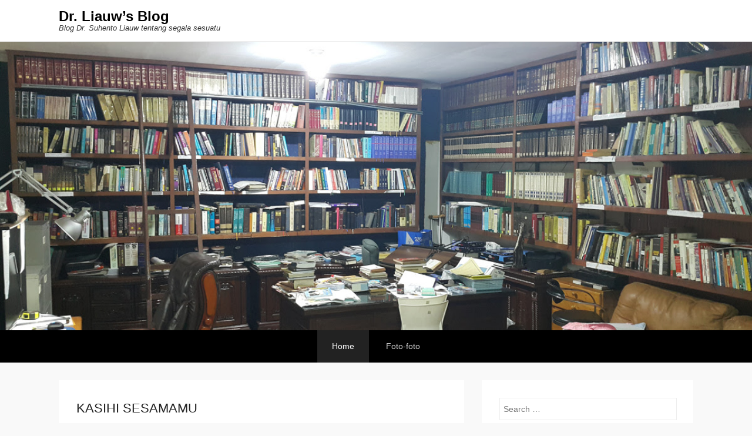

--- FILE ---
content_type: text/html; charset=UTF-8
request_url: https://drsuhentoliauwblog.graphe-ministry.org/
body_size: 17195
content:
<!DOCTYPE html>
<!--[if IE 6]>
<html id="ie6" lang="en-US">
<![endif]-->
<!--[if IE 7]>
<html id="ie7" lang="en-US">
<![endif]-->
<!--[if IE 8]>
<html id="ie8" lang="en-US">
<![endif]-->
<!--[if !(IE 6) | !(IE 7) | !(IE 8)  ]><!-->
<html lang="en-US">
<!--<![endif]-->
<head>
	<meta charset="UTF-8" />
	<link rel="profile" href="http://gmpg.org/xfn/11" />
	<link rel="pingback" href="https://drsuhentoliauwblog.graphe-ministry.org/xmlrpc.php" />
<title>Dr. Liauw&#8217;s Blog &#8211; Blog Dr. Suhento Liauw tentang segala sesuatu</title>
<meta name='robots' content='max-image-preview:large' />
<meta name="viewport" content="width=device-width, initial-scale=1, minimum-scale=1"><link rel="alternate" type="application/rss+xml" title="Dr. Liauw&#039;s Blog &raquo; Feed" href="https://drsuhentoliauwblog.graphe-ministry.org/feed/" />
<link rel="alternate" type="application/rss+xml" title="Dr. Liauw&#039;s Blog &raquo; Comments Feed" href="https://drsuhentoliauwblog.graphe-ministry.org/comments/feed/" />
<script type="text/javascript">
window._wpemojiSettings = {"baseUrl":"https:\/\/s.w.org\/images\/core\/emoji\/14.0.0\/72x72\/","ext":".png","svgUrl":"https:\/\/s.w.org\/images\/core\/emoji\/14.0.0\/svg\/","svgExt":".svg","source":{"concatemoji":"https:\/\/drsuhentoliauwblog.graphe-ministry.org\/wp-includes\/js\/wp-emoji-release.min.js?ver=6.3.7"}};
/*! This file is auto-generated */
!function(i,n){var o,s,e;function c(e){try{var t={supportTests:e,timestamp:(new Date).valueOf()};sessionStorage.setItem(o,JSON.stringify(t))}catch(e){}}function p(e,t,n){e.clearRect(0,0,e.canvas.width,e.canvas.height),e.fillText(t,0,0);var t=new Uint32Array(e.getImageData(0,0,e.canvas.width,e.canvas.height).data),r=(e.clearRect(0,0,e.canvas.width,e.canvas.height),e.fillText(n,0,0),new Uint32Array(e.getImageData(0,0,e.canvas.width,e.canvas.height).data));return t.every(function(e,t){return e===r[t]})}function u(e,t,n){switch(t){case"flag":return n(e,"\ud83c\udff3\ufe0f\u200d\u26a7\ufe0f","\ud83c\udff3\ufe0f\u200b\u26a7\ufe0f")?!1:!n(e,"\ud83c\uddfa\ud83c\uddf3","\ud83c\uddfa\u200b\ud83c\uddf3")&&!n(e,"\ud83c\udff4\udb40\udc67\udb40\udc62\udb40\udc65\udb40\udc6e\udb40\udc67\udb40\udc7f","\ud83c\udff4\u200b\udb40\udc67\u200b\udb40\udc62\u200b\udb40\udc65\u200b\udb40\udc6e\u200b\udb40\udc67\u200b\udb40\udc7f");case"emoji":return!n(e,"\ud83e\udef1\ud83c\udffb\u200d\ud83e\udef2\ud83c\udfff","\ud83e\udef1\ud83c\udffb\u200b\ud83e\udef2\ud83c\udfff")}return!1}function f(e,t,n){var r="undefined"!=typeof WorkerGlobalScope&&self instanceof WorkerGlobalScope?new OffscreenCanvas(300,150):i.createElement("canvas"),a=r.getContext("2d",{willReadFrequently:!0}),o=(a.textBaseline="top",a.font="600 32px Arial",{});return e.forEach(function(e){o[e]=t(a,e,n)}),o}function t(e){var t=i.createElement("script");t.src=e,t.defer=!0,i.head.appendChild(t)}"undefined"!=typeof Promise&&(o="wpEmojiSettingsSupports",s=["flag","emoji"],n.supports={everything:!0,everythingExceptFlag:!0},e=new Promise(function(e){i.addEventListener("DOMContentLoaded",e,{once:!0})}),new Promise(function(t){var n=function(){try{var e=JSON.parse(sessionStorage.getItem(o));if("object"==typeof e&&"number"==typeof e.timestamp&&(new Date).valueOf()<e.timestamp+604800&&"object"==typeof e.supportTests)return e.supportTests}catch(e){}return null}();if(!n){if("undefined"!=typeof Worker&&"undefined"!=typeof OffscreenCanvas&&"undefined"!=typeof URL&&URL.createObjectURL&&"undefined"!=typeof Blob)try{var e="postMessage("+f.toString()+"("+[JSON.stringify(s),u.toString(),p.toString()].join(",")+"));",r=new Blob([e],{type:"text/javascript"}),a=new Worker(URL.createObjectURL(r),{name:"wpTestEmojiSupports"});return void(a.onmessage=function(e){c(n=e.data),a.terminate(),t(n)})}catch(e){}c(n=f(s,u,p))}t(n)}).then(function(e){for(var t in e)n.supports[t]=e[t],n.supports.everything=n.supports.everything&&n.supports[t],"flag"!==t&&(n.supports.everythingExceptFlag=n.supports.everythingExceptFlag&&n.supports[t]);n.supports.everythingExceptFlag=n.supports.everythingExceptFlag&&!n.supports.flag,n.DOMReady=!1,n.readyCallback=function(){n.DOMReady=!0}}).then(function(){return e}).then(function(){var e;n.supports.everything||(n.readyCallback(),(e=n.source||{}).concatemoji?t(e.concatemoji):e.wpemoji&&e.twemoji&&(t(e.twemoji),t(e.wpemoji)))}))}((window,document),window._wpemojiSettings);
</script>
<style type="text/css">
img.wp-smiley,
img.emoji {
	display: inline !important;
	border: none !important;
	box-shadow: none !important;
	height: 1em !important;
	width: 1em !important;
	margin: 0 0.07em !important;
	vertical-align: -0.1em !important;
	background: none !important;
	padding: 0 !important;
}
</style>
	<link rel='stylesheet' id='wp-block-library-css' href='https://drsuhentoliauwblog.graphe-ministry.org/wp-includes/css/dist/block-library/style.min.css?ver=6.3.7' type='text/css' media='all' />
<style id='wp-block-library-theme-inline-css' type='text/css'>
.wp-block-audio figcaption{color:#555;font-size:13px;text-align:center}.is-dark-theme .wp-block-audio figcaption{color:hsla(0,0%,100%,.65)}.wp-block-audio{margin:0 0 1em}.wp-block-code{border:1px solid #ccc;border-radius:4px;font-family:Menlo,Consolas,monaco,monospace;padding:.8em 1em}.wp-block-embed figcaption{color:#555;font-size:13px;text-align:center}.is-dark-theme .wp-block-embed figcaption{color:hsla(0,0%,100%,.65)}.wp-block-embed{margin:0 0 1em}.blocks-gallery-caption{color:#555;font-size:13px;text-align:center}.is-dark-theme .blocks-gallery-caption{color:hsla(0,0%,100%,.65)}.wp-block-image figcaption{color:#555;font-size:13px;text-align:center}.is-dark-theme .wp-block-image figcaption{color:hsla(0,0%,100%,.65)}.wp-block-image{margin:0 0 1em}.wp-block-pullquote{border-bottom:4px solid;border-top:4px solid;color:currentColor;margin-bottom:1.75em}.wp-block-pullquote cite,.wp-block-pullquote footer,.wp-block-pullquote__citation{color:currentColor;font-size:.8125em;font-style:normal;text-transform:uppercase}.wp-block-quote{border-left:.25em solid;margin:0 0 1.75em;padding-left:1em}.wp-block-quote cite,.wp-block-quote footer{color:currentColor;font-size:.8125em;font-style:normal;position:relative}.wp-block-quote.has-text-align-right{border-left:none;border-right:.25em solid;padding-left:0;padding-right:1em}.wp-block-quote.has-text-align-center{border:none;padding-left:0}.wp-block-quote.is-large,.wp-block-quote.is-style-large,.wp-block-quote.is-style-plain{border:none}.wp-block-search .wp-block-search__label{font-weight:700}.wp-block-search__button{border:1px solid #ccc;padding:.375em .625em}:where(.wp-block-group.has-background){padding:1.25em 2.375em}.wp-block-separator.has-css-opacity{opacity:.4}.wp-block-separator{border:none;border-bottom:2px solid;margin-left:auto;margin-right:auto}.wp-block-separator.has-alpha-channel-opacity{opacity:1}.wp-block-separator:not(.is-style-wide):not(.is-style-dots){width:100px}.wp-block-separator.has-background:not(.is-style-dots){border-bottom:none;height:1px}.wp-block-separator.has-background:not(.is-style-wide):not(.is-style-dots){height:2px}.wp-block-table{margin:0 0 1em}.wp-block-table td,.wp-block-table th{word-break:normal}.wp-block-table figcaption{color:#555;font-size:13px;text-align:center}.is-dark-theme .wp-block-table figcaption{color:hsla(0,0%,100%,.65)}.wp-block-video figcaption{color:#555;font-size:13px;text-align:center}.is-dark-theme .wp-block-video figcaption{color:hsla(0,0%,100%,.65)}.wp-block-video{margin:0 0 1em}.wp-block-template-part.has-background{margin-bottom:0;margin-top:0;padding:1.25em 2.375em}
</style>
<style id='classic-theme-styles-inline-css' type='text/css'>
/*! This file is auto-generated */
.wp-block-button__link{color:#fff;background-color:#32373c;border-radius:9999px;box-shadow:none;text-decoration:none;padding:calc(.667em + 2px) calc(1.333em + 2px);font-size:1.125em}.wp-block-file__button{background:#32373c;color:#fff;text-decoration:none}
</style>
<style id='global-styles-inline-css' type='text/css'>
body{--wp--preset--color--black: #111111;--wp--preset--color--cyan-bluish-gray: #abb8c3;--wp--preset--color--white: #ffffff;--wp--preset--color--pale-pink: #f78da7;--wp--preset--color--vivid-red: #cf2e2e;--wp--preset--color--luminous-vivid-orange: #ff6900;--wp--preset--color--luminous-vivid-amber: #fcb900;--wp--preset--color--light-green-cyan: #7bdcb5;--wp--preset--color--vivid-green-cyan: #00d084;--wp--preset--color--pale-cyan-blue: #8ed1fc;--wp--preset--color--vivid-cyan-blue: #0693e3;--wp--preset--color--vivid-purple: #9b51e0;--wp--preset--color--gray: #f4f4f4;--wp--preset--color--yellow: #e5ae4a;--wp--preset--color--blue: #21759b;--wp--preset--color--green: #7c9b30;--wp--preset--gradient--vivid-cyan-blue-to-vivid-purple: linear-gradient(135deg,rgba(6,147,227,1) 0%,rgb(155,81,224) 100%);--wp--preset--gradient--light-green-cyan-to-vivid-green-cyan: linear-gradient(135deg,rgb(122,220,180) 0%,rgb(0,208,130) 100%);--wp--preset--gradient--luminous-vivid-amber-to-luminous-vivid-orange: linear-gradient(135deg,rgba(252,185,0,1) 0%,rgba(255,105,0,1) 100%);--wp--preset--gradient--luminous-vivid-orange-to-vivid-red: linear-gradient(135deg,rgba(255,105,0,1) 0%,rgb(207,46,46) 100%);--wp--preset--gradient--very-light-gray-to-cyan-bluish-gray: linear-gradient(135deg,rgb(238,238,238) 0%,rgb(169,184,195) 100%);--wp--preset--gradient--cool-to-warm-spectrum: linear-gradient(135deg,rgb(74,234,220) 0%,rgb(151,120,209) 20%,rgb(207,42,186) 40%,rgb(238,44,130) 60%,rgb(251,105,98) 80%,rgb(254,248,76) 100%);--wp--preset--gradient--blush-light-purple: linear-gradient(135deg,rgb(255,206,236) 0%,rgb(152,150,240) 100%);--wp--preset--gradient--blush-bordeaux: linear-gradient(135deg,rgb(254,205,165) 0%,rgb(254,45,45) 50%,rgb(107,0,62) 100%);--wp--preset--gradient--luminous-dusk: linear-gradient(135deg,rgb(255,203,112) 0%,rgb(199,81,192) 50%,rgb(65,88,208) 100%);--wp--preset--gradient--pale-ocean: linear-gradient(135deg,rgb(255,245,203) 0%,rgb(182,227,212) 50%,rgb(51,167,181) 100%);--wp--preset--gradient--electric-grass: linear-gradient(135deg,rgb(202,248,128) 0%,rgb(113,206,126) 100%);--wp--preset--gradient--midnight: linear-gradient(135deg,rgb(2,3,129) 0%,rgb(40,116,252) 100%);--wp--preset--font-size--small: 14px;--wp--preset--font-size--medium: 20px;--wp--preset--font-size--large: 48px;--wp--preset--font-size--x-large: 42px;--wp--preset--font-size--normal: 17px;--wp--preset--font-size--huge: 64px;--wp--preset--spacing--20: 0.44rem;--wp--preset--spacing--30: 0.67rem;--wp--preset--spacing--40: 1rem;--wp--preset--spacing--50: 1.5rem;--wp--preset--spacing--60: 2.25rem;--wp--preset--spacing--70: 3.38rem;--wp--preset--spacing--80: 5.06rem;--wp--preset--shadow--natural: 6px 6px 9px rgba(0, 0, 0, 0.2);--wp--preset--shadow--deep: 12px 12px 50px rgba(0, 0, 0, 0.4);--wp--preset--shadow--sharp: 6px 6px 0px rgba(0, 0, 0, 0.2);--wp--preset--shadow--outlined: 6px 6px 0px -3px rgba(255, 255, 255, 1), 6px 6px rgba(0, 0, 0, 1);--wp--preset--shadow--crisp: 6px 6px 0px rgba(0, 0, 0, 1);}:where(.is-layout-flex){gap: 0.5em;}:where(.is-layout-grid){gap: 0.5em;}body .is-layout-flow > .alignleft{float: left;margin-inline-start: 0;margin-inline-end: 2em;}body .is-layout-flow > .alignright{float: right;margin-inline-start: 2em;margin-inline-end: 0;}body .is-layout-flow > .aligncenter{margin-left: auto !important;margin-right: auto !important;}body .is-layout-constrained > .alignleft{float: left;margin-inline-start: 0;margin-inline-end: 2em;}body .is-layout-constrained > .alignright{float: right;margin-inline-start: 2em;margin-inline-end: 0;}body .is-layout-constrained > .aligncenter{margin-left: auto !important;margin-right: auto !important;}body .is-layout-constrained > :where(:not(.alignleft):not(.alignright):not(.alignfull)){max-width: var(--wp--style--global--content-size);margin-left: auto !important;margin-right: auto !important;}body .is-layout-constrained > .alignwide{max-width: var(--wp--style--global--wide-size);}body .is-layout-flex{display: flex;}body .is-layout-flex{flex-wrap: wrap;align-items: center;}body .is-layout-flex > *{margin: 0;}body .is-layout-grid{display: grid;}body .is-layout-grid > *{margin: 0;}:where(.wp-block-columns.is-layout-flex){gap: 2em;}:where(.wp-block-columns.is-layout-grid){gap: 2em;}:where(.wp-block-post-template.is-layout-flex){gap: 1.25em;}:where(.wp-block-post-template.is-layout-grid){gap: 1.25em;}.has-black-color{color: var(--wp--preset--color--black) !important;}.has-cyan-bluish-gray-color{color: var(--wp--preset--color--cyan-bluish-gray) !important;}.has-white-color{color: var(--wp--preset--color--white) !important;}.has-pale-pink-color{color: var(--wp--preset--color--pale-pink) !important;}.has-vivid-red-color{color: var(--wp--preset--color--vivid-red) !important;}.has-luminous-vivid-orange-color{color: var(--wp--preset--color--luminous-vivid-orange) !important;}.has-luminous-vivid-amber-color{color: var(--wp--preset--color--luminous-vivid-amber) !important;}.has-light-green-cyan-color{color: var(--wp--preset--color--light-green-cyan) !important;}.has-vivid-green-cyan-color{color: var(--wp--preset--color--vivid-green-cyan) !important;}.has-pale-cyan-blue-color{color: var(--wp--preset--color--pale-cyan-blue) !important;}.has-vivid-cyan-blue-color{color: var(--wp--preset--color--vivid-cyan-blue) !important;}.has-vivid-purple-color{color: var(--wp--preset--color--vivid-purple) !important;}.has-black-background-color{background-color: var(--wp--preset--color--black) !important;}.has-cyan-bluish-gray-background-color{background-color: var(--wp--preset--color--cyan-bluish-gray) !important;}.has-white-background-color{background-color: var(--wp--preset--color--white) !important;}.has-pale-pink-background-color{background-color: var(--wp--preset--color--pale-pink) !important;}.has-vivid-red-background-color{background-color: var(--wp--preset--color--vivid-red) !important;}.has-luminous-vivid-orange-background-color{background-color: var(--wp--preset--color--luminous-vivid-orange) !important;}.has-luminous-vivid-amber-background-color{background-color: var(--wp--preset--color--luminous-vivid-amber) !important;}.has-light-green-cyan-background-color{background-color: var(--wp--preset--color--light-green-cyan) !important;}.has-vivid-green-cyan-background-color{background-color: var(--wp--preset--color--vivid-green-cyan) !important;}.has-pale-cyan-blue-background-color{background-color: var(--wp--preset--color--pale-cyan-blue) !important;}.has-vivid-cyan-blue-background-color{background-color: var(--wp--preset--color--vivid-cyan-blue) !important;}.has-vivid-purple-background-color{background-color: var(--wp--preset--color--vivid-purple) !important;}.has-black-border-color{border-color: var(--wp--preset--color--black) !important;}.has-cyan-bluish-gray-border-color{border-color: var(--wp--preset--color--cyan-bluish-gray) !important;}.has-white-border-color{border-color: var(--wp--preset--color--white) !important;}.has-pale-pink-border-color{border-color: var(--wp--preset--color--pale-pink) !important;}.has-vivid-red-border-color{border-color: var(--wp--preset--color--vivid-red) !important;}.has-luminous-vivid-orange-border-color{border-color: var(--wp--preset--color--luminous-vivid-orange) !important;}.has-luminous-vivid-amber-border-color{border-color: var(--wp--preset--color--luminous-vivid-amber) !important;}.has-light-green-cyan-border-color{border-color: var(--wp--preset--color--light-green-cyan) !important;}.has-vivid-green-cyan-border-color{border-color: var(--wp--preset--color--vivid-green-cyan) !important;}.has-pale-cyan-blue-border-color{border-color: var(--wp--preset--color--pale-cyan-blue) !important;}.has-vivid-cyan-blue-border-color{border-color: var(--wp--preset--color--vivid-cyan-blue) !important;}.has-vivid-purple-border-color{border-color: var(--wp--preset--color--vivid-purple) !important;}.has-vivid-cyan-blue-to-vivid-purple-gradient-background{background: var(--wp--preset--gradient--vivid-cyan-blue-to-vivid-purple) !important;}.has-light-green-cyan-to-vivid-green-cyan-gradient-background{background: var(--wp--preset--gradient--light-green-cyan-to-vivid-green-cyan) !important;}.has-luminous-vivid-amber-to-luminous-vivid-orange-gradient-background{background: var(--wp--preset--gradient--luminous-vivid-amber-to-luminous-vivid-orange) !important;}.has-luminous-vivid-orange-to-vivid-red-gradient-background{background: var(--wp--preset--gradient--luminous-vivid-orange-to-vivid-red) !important;}.has-very-light-gray-to-cyan-bluish-gray-gradient-background{background: var(--wp--preset--gradient--very-light-gray-to-cyan-bluish-gray) !important;}.has-cool-to-warm-spectrum-gradient-background{background: var(--wp--preset--gradient--cool-to-warm-spectrum) !important;}.has-blush-light-purple-gradient-background{background: var(--wp--preset--gradient--blush-light-purple) !important;}.has-blush-bordeaux-gradient-background{background: var(--wp--preset--gradient--blush-bordeaux) !important;}.has-luminous-dusk-gradient-background{background: var(--wp--preset--gradient--luminous-dusk) !important;}.has-pale-ocean-gradient-background{background: var(--wp--preset--gradient--pale-ocean) !important;}.has-electric-grass-gradient-background{background: var(--wp--preset--gradient--electric-grass) !important;}.has-midnight-gradient-background{background: var(--wp--preset--gradient--midnight) !important;}.has-small-font-size{font-size: var(--wp--preset--font-size--small) !important;}.has-medium-font-size{font-size: var(--wp--preset--font-size--medium) !important;}.has-large-font-size{font-size: var(--wp--preset--font-size--large) !important;}.has-x-large-font-size{font-size: var(--wp--preset--font-size--x-large) !important;}
.wp-block-navigation a:where(:not(.wp-element-button)){color: inherit;}
:where(.wp-block-post-template.is-layout-flex){gap: 1.25em;}:where(.wp-block-post-template.is-layout-grid){gap: 1.25em;}
:where(.wp-block-columns.is-layout-flex){gap: 2em;}:where(.wp-block-columns.is-layout-grid){gap: 2em;}
.wp-block-pullquote{font-size: 1.5em;line-height: 1.6;}
</style>
<link rel='stylesheet' id='titan-adminbar-styles-css' href='https://drsuhentoliauwblog.graphe-ministry.org/wp-content/plugins/anti-spam/assets/css/admin-bar.css?ver=7.2.7' type='text/css' media='all' />
<link rel='stylesheet' id='adventurous-style-css' href='https://drsuhentoliauwblog.graphe-ministry.org/wp-content/themes/adventurous/style.css?ver=20220428-40152' type='text/css' media='all' />
<link rel='stylesheet' id='adventurous-block-style-css' href='https://drsuhentoliauwblog.graphe-ministry.org/wp-content/themes/adventurous/css/blocks.css?ver=4.4.4' type='text/css' media='all' />
<link rel='stylesheet' id='genericons-css' href='https://drsuhentoliauwblog.graphe-ministry.org/wp-content/themes/adventurous/css/genericons/genericons.css?ver=3.4.1' type='text/css' media='all' />
<link rel='stylesheet' id='adventurous-responsive-css' href='https://drsuhentoliauwblog.graphe-ministry.org/wp-content/themes/adventurous/css/responsive.css?ver=6.3.7' type='text/css' media='all' />
<!--[if lt IE 9]>
<link rel='stylesheet' id='adventurous-iecss-css' href='https://drsuhentoliauwblog.graphe-ministry.org/wp-content/themes/adventurous/css/ie.css?ver=6.3.7' type='text/css' media='all' />
<![endif]-->
<script type='text/javascript' src='https://drsuhentoliauwblog.graphe-ministry.org/wp-includes/js/jquery/jquery.min.js?ver=3.7.0' id='jquery-core-js'></script>
<script type='text/javascript' src='https://drsuhentoliauwblog.graphe-ministry.org/wp-includes/js/jquery/jquery-migrate.min.js?ver=3.4.1' id='jquery-migrate-js'></script>
<script type='text/javascript' src='https://drsuhentoliauwblog.graphe-ministry.org/wp-content/themes/adventurous/js/html5.min.js?ver=3.7.3' id='adventurous-html5-js'></script>
<script type='text/javascript' src='https://drsuhentoliauwblog.graphe-ministry.org/wp-content/themes/adventurous/js/selectivizr.min.js?ver=20130114' id='selectivizr-js'></script>
<link rel="https://api.w.org/" href="https://drsuhentoliauwblog.graphe-ministry.org/wp-json/" /><link rel="EditURI" type="application/rsd+xml" title="RSD" href="https://drsuhentoliauwblog.graphe-ministry.org/xmlrpc.php?rsd" />
<meta name="generator" content="WordPress 6.3.7" />
<style type="text/css">.recentcomments a{display:inline !important;padding:0 !important;margin:0 !important;}</style></head>

<body class="home blog wp-embed-responsive group-blog right-sidebar content-excerpt">



<div id="page" class="hfeed site">

	    
	<header id="masthead">
    
    	        
    	<div id="hgroup-wrap" class="container">
        
       		<div id="header-left"><div id="secondary-mobile-menu"><a href="#" class="mobile-nav closed"><span class="mobile-menu-bar"></span></a></div>
		<div id="hgroup" class="logo-disable"><h1 id="site-title">
				<a href="https://drsuhentoliauwblog.graphe-ministry.org/" title="Dr. Liauw&#8217;s Blog" rel="home">Dr. Liauw&#8217;s Blog</a>
				</h1><p id="site-description"> Blog Dr. Suhento Liauw tentang segala sesuatu</p>
		</div><!-- #hgroup -->	</div><!-- #header-left"> -->
 
            
        </div><!-- #hgroup-wrap -->
        
                
	</header><!-- #masthead .site-header -->
    
	 
    
    <div id="main-wrapper">
		<div id="header-featured-image"><img id="main-feat-img" alt="" src="https://drsuhentoliauwblog.graphe-ministry.org/wp-content/uploads/2017/10/Kantor.jpg" /></div><!-- #header-featured-image --><!-- Disable Header Image -->        <div id="secondary-menu">
            <nav id="access-secondary" class="site-navigation" role="navigation">
                <h2 class="assistive-text">Secondary Menu</h2>
                <div class="menu-secondary-container"><ul class="menu"><li id="menu-item-151" class="menu-item menu-item-type-custom menu-item-object-custom current-menu-item current_page_item menu-item-home menu-item-151"><a href="http://drsuhentoliauwblog.graphe-ministry.org/" aria-current="page">Home</a></li>
<li id="menu-item-150" class="menu-item menu-item-type-taxonomy menu-item-object-category menu-item-150"><a href="https://drsuhentoliauwblog.graphe-ministry.org/category/foto-foto/">Foto-foto</a></li>
</ul></div>            </nav><!-- .site-navigation .main-navigation -->
        </div>
	    
        
		<div id="main"> 
                 
			<div id="content-sidebar" class="container">

    <div id="primary" class="content-area">
        <div id="content" class="site-content" role="main">
        
                
            	<nav role="navigation" id="nav-above" class="site-navigation paging-navigation">
		<h3 class="assistive-text">Post navigation</h3>

	
					            <div class="nav-previous"><a href="https://drsuhentoliauwblog.graphe-ministry.org/page/2/" ><span class="meta-nav">&larr;</span> Older posts</a></div>
            
            
	
	</nav><!-- #nav-above -->
	        
                                
                
<article id="post-1114" class="post-1114 post type-post status-publish format-standard hentry category-kasihi-sesamamu">

	
    
    <div class="entry-container">

		<header class="entry-header">
    		<h2 class="entry-title"><a href="https://drsuhentoliauwblog.graphe-ministry.org/2025/12/02/kasihi-sesamamu/" title="Permalink to KASIHI SESAMAMU" rel="bookmark">KASIHI SESAMAMU</a></h2>
			                <div class="entry-meta">
                    <span class="on-date">Posted on <a href="https://drsuhentoliauwblog.graphe-ministry.org/2025/12/02/kasihi-sesamamu/" title="2:00 pm" rel="bookmark"><time class="entry-date" datetime="2025-12-02T14:00:09+00:00">December 2, 2025</time></a></span><span class="by-author"> by <span class="author vcard"><a class="url fn n" href="https://drsuhentoliauwblog.graphe-ministry.org/author/lyna_dady/" title="View all posts by Lyna Dady" rel="author">Lyna Dady</a></span></span>                </div><!-- .entry-meta -->
					</header><!-- .entry-header -->

		            <div class="entry-summary">
                <p>Kita sering membaca ayat yang berbunyi KASIHILAH SESAMAMU MANUSIA SEPERTI DIRIMU SENDIRI, dan ada orang Kristen yang kebingungan dalam bersikap. Terlebih ketika membaca Mat. 25:31-46, ada kesan bahwa melakukan kebaikan <a class="more-link" href="https://drsuhentoliauwblog.graphe-ministry.org/2025/12/02/kasihi-sesamamu/">Continue Reading &amp;rarr;</a></p>
            </div><!-- .entry-summary -->
		
        <footer class="entry-meta">
        	<span class="in-category">Posted in <a href="https://drsuhentoliauwblog.graphe-ministry.org/category/kasihi-sesamamu/" rel="category tag">KASIHI SESAMAMU</a></span>			                <span class="sep"> | </span>
                <span class="comments-link">
                    <a href="https://drsuhentoliauwblog.graphe-ministry.org/2025/12/02/kasihi-sesamamu/#respond">Leave a reply</a>                </span>
                        			        </footer><!-- .entry-meta -->

  	</div><!-- .entry-container -->

</article><!-- #post-1114 -->        
                    
                
<article id="post-1108" class="post-1108 post type-post status-publish format-standard hentry category-pencarian-kebenaran-dalam-bencana">

	
    
    <div class="entry-container">

		<header class="entry-header">
    		<h2 class="entry-title"><a href="https://drsuhentoliauwblog.graphe-ministry.org/2025/11/28/pencarian-kebenaran-dalam-bencana/" title="Permalink to PENCARIAN KEBENARAN DALAM BENCANA" rel="bookmark">PENCARIAN KEBENARAN DALAM BENCANA</a></h2>
			                <div class="entry-meta">
                    <span class="on-date">Posted on <a href="https://drsuhentoliauwblog.graphe-ministry.org/2025/11/28/pencarian-kebenaran-dalam-bencana/" title="3:33 am" rel="bookmark"><time class="entry-date" datetime="2025-11-28T03:33:13+00:00">November 28, 2025</time></a></span><span class="by-author"> by <span class="author vcard"><a class="url fn n" href="https://drsuhentoliauwblog.graphe-ministry.org/author/lyna_dady/" title="View all posts by Lyna Dady" rel="author">Lyna Dady</a></span></span>                </div><!-- .entry-meta -->
					</header><!-- .entry-header -->

		            <div class="entry-summary">
                <p>Kita tahu bahwa semua hal yang tercatat di Alkitab adalah untuk kita jadikan pelajaran agar kita menjadi manusia berhikmat, mengenal Allah Pencipta dan mengasihiNya. Bencana Zaman Nuh Setelah kejatuhan Adam, <a class="more-link" href="https://drsuhentoliauwblog.graphe-ministry.org/2025/11/28/pencarian-kebenaran-dalam-bencana/">Continue Reading &amp;rarr;</a></p>
            </div><!-- .entry-summary -->
		
        <footer class="entry-meta">
        	<span class="in-category">Posted in <a href="https://drsuhentoliauwblog.graphe-ministry.org/category/pencarian-kebenaran-dalam-bencana/" rel="category tag">PENCARIAN KEBENARAN DALAM BENCANA</a></span>			                <span class="sep"> | </span>
                <span class="comments-link">
                    <a href="https://drsuhentoliauwblog.graphe-ministry.org/2025/11/28/pencarian-kebenaran-dalam-bencana/#respond">Leave a reply</a>                </span>
                        			        </footer><!-- .entry-meta -->

  	</div><!-- .entry-container -->

</article><!-- #post-1108 -->        
                    
                
<article id="post-1101" class="post-1101 post type-post status-publish format-standard hentry category-tritunggal-ringkasnya-demikian">

	
    
    <div class="entry-container">

		<header class="entry-header">
    		<h2 class="entry-title"><a href="https://drsuhentoliauwblog.graphe-ministry.org/2025/11/11/tritunggal-ringkasnya-demikian/" title="Permalink to TRITUNGGAL Ringkasnya demikian:" rel="bookmark">TRITUNGGAL Ringkasnya demikian:</a></h2>
			                <div class="entry-meta">
                    <span class="on-date">Posted on <a href="https://drsuhentoliauwblog.graphe-ministry.org/2025/11/11/tritunggal-ringkasnya-demikian/" title="4:30 am" rel="bookmark"><time class="entry-date" datetime="2025-11-11T04:30:22+00:00">November 11, 2025</time></a></span><span class="by-author"> by <span class="author vcard"><a class="url fn n" href="https://drsuhentoliauwblog.graphe-ministry.org/author/lyna_dady/" title="View all posts by Lyna Dady" rel="author">Lyna Dady</a></span></span>                </div><!-- .entry-meta -->
					</header><!-- .entry-header -->

		            <div class="entry-summary">
                <p>[1] Tidak ada satu manusia pun yang bisa mengenal Allah, kecuali Allah yang memperkenalkan diriNya. [2] Jadi masalah utama adalah pada kitab suci. Apakah kitab suci itu diilhamkan Allah, atau <a class="more-link" href="https://drsuhentoliauwblog.graphe-ministry.org/2025/11/11/tritunggal-ringkasnya-demikian/">Continue Reading &amp;rarr;</a></p>
            </div><!-- .entry-summary -->
		
        <footer class="entry-meta">
        	<span class="in-category">Posted in <a href="https://drsuhentoliauwblog.graphe-ministry.org/category/tritunggal-ringkasnya-demikian/" rel="category tag">TRITUNGGAL Ringkasnya demikian:</a></span>			                <span class="sep"> | </span>
                <span class="comments-link">
                    <a href="https://drsuhentoliauwblog.graphe-ministry.org/2025/11/11/tritunggal-ringkasnya-demikian/#respond">Leave a reply</a>                </span>
                        			        </footer><!-- .entry-meta -->

  	</div><!-- .entry-container -->

</article><!-- #post-1101 -->        
                    
                
<article id="post-1099" class="post-1099 post type-post status-publish format-standard hentry category-nama-tritunggal">

	
    
    <div class="entry-container">

		<header class="entry-header">
    		<h2 class="entry-title"><a href="https://drsuhentoliauwblog.graphe-ministry.org/2025/11/11/nama-tritunggal/" title="Permalink to NAMA TRITUNGGAL" rel="bookmark">NAMA TRITUNGGAL</a></h2>
			                <div class="entry-meta">
                    <span class="on-date">Posted on <a href="https://drsuhentoliauwblog.graphe-ministry.org/2025/11/11/nama-tritunggal/" title="4:23 am" rel="bookmark"><time class="entry-date" datetime="2025-11-11T04:23:12+00:00">November 11, 2025</time></a></span><span class="by-author"> by <span class="author vcard"><a class="url fn n" href="https://drsuhentoliauwblog.graphe-ministry.org/author/lyna_dady/" title="View all posts by Lyna Dady" rel="author">Lyna Dady</a></span></span>                </div><!-- .entry-meta -->
					</header><!-- .entry-header -->

		            <div class="entry-summary">
                <p>Tritunggal sendiri sudah merupakan topik yang sangat rumit terlebih lagi NAMA Tritunggal, pastilah sangat sulit untuk dibahas dan dimengerti. Namun, karena itu adalah bagian dari iman kita, maka kita tidak <a class="more-link" href="https://drsuhentoliauwblog.graphe-ministry.org/2025/11/11/nama-tritunggal/">Continue Reading &amp;rarr;</a></p>
            </div><!-- .entry-summary -->
		
        <footer class="entry-meta">
        	<span class="in-category">Posted in <a href="https://drsuhentoliauwblog.graphe-ministry.org/category/nama-tritunggal/" rel="category tag">NAMA TRITUNGGAL</a></span>			                <span class="sep"> | </span>
                <span class="comments-link">
                    <a href="https://drsuhentoliauwblog.graphe-ministry.org/2025/11/11/nama-tritunggal/#respond">Leave a reply</a>                </span>
                        			        </footer><!-- .entry-meta -->

  	</div><!-- .entry-container -->

</article><!-- #post-1099 -->        
                    
                
<article id="post-1092" class="post-1092 post type-post status-publish format-standard hentry category-sembahyang-kubur">

	
    
    <div class="entry-container">

		<header class="entry-header">
    		<h2 class="entry-title"><a href="https://drsuhentoliauwblog.graphe-ministry.org/2025/07/25/sembahyang-kubur/" title="Permalink to SEMBAHYANG KUBUR" rel="bookmark">SEMBAHYANG KUBUR</a></h2>
			                <div class="entry-meta">
                    <span class="on-date">Posted on <a href="https://drsuhentoliauwblog.graphe-ministry.org/2025/07/25/sembahyang-kubur/" title="4:13 pm" rel="bookmark"><time class="entry-date" datetime="2025-07-25T16:13:53+00:00">July 25, 2025</time></a></span><span class="by-author"> by <span class="author vcard"><a class="url fn n" href="https://drsuhentoliauwblog.graphe-ministry.org/author/lyna_dady/" title="View all posts by Lyna Dady" rel="author">Lyna Dady</a></span></span>                </div><!-- .entry-meta -->
					</header><!-- .entry-header -->

		            <div class="entry-summary">
                <p>Semua suku bangsa setuju bahwa kita perlu menghormati nenek moyang kita, dan kita harus menjunjung tinggi mereka, apalagi leluhur kita yang telah bersusah payah berjuang bagi kita. Tidak ada satu <a class="more-link" href="https://drsuhentoliauwblog.graphe-ministry.org/2025/07/25/sembahyang-kubur/">Continue Reading &amp;rarr;</a></p>
            </div><!-- .entry-summary -->
		
        <footer class="entry-meta">
        	<span class="in-category">Posted in <a href="https://drsuhentoliauwblog.graphe-ministry.org/category/sembahyang-kubur/" rel="category tag">SEMBAHYANG KUBUR</a></span>			                <span class="sep"> | </span>
                <span class="comments-link">
                    <a href="https://drsuhentoliauwblog.graphe-ministry.org/2025/07/25/sembahyang-kubur/#respond">Leave a reply</a>                </span>
                        			        </footer><!-- .entry-meta -->

  	</div><!-- .entry-container -->

</article><!-- #post-1092 -->        
                    
                
<article id="post-1089" class="post-1089 post type-post status-publish format-standard hentry category-mereka-yang-tertinggal-saat-rapture">

	
    
    <div class="entry-container">

		<header class="entry-header">
    		<h2 class="entry-title"><a href="https://drsuhentoliauwblog.graphe-ministry.org/2025/06/19/mereka-yang-tertinggal-saat-rapture/" title="Permalink to MEREKA YANG TERTINGGAL SAAT RAPTURE" rel="bookmark">MEREKA YANG TERTINGGAL SAAT RAPTURE</a></h2>
			                <div class="entry-meta">
                    <span class="on-date">Posted on <a href="https://drsuhentoliauwblog.graphe-ministry.org/2025/06/19/mereka-yang-tertinggal-saat-rapture/" title="2:11 pm" rel="bookmark"><time class="entry-date" datetime="2025-06-19T14:11:34+00:00">June 19, 2025</time></a></span><span class="by-author"> by <span class="author vcard"><a class="url fn n" href="https://drsuhentoliauwblog.graphe-ministry.org/author/lyna_dady/" title="View all posts by Lyna Dady" rel="author">Lyna Dady</a></span></span>                </div><!-- .entry-meta -->
					</header><!-- .entry-header -->

		            <div class="entry-summary">
                <p>Peristiwa RAPTURE adalah peristiwa yang PASTI terjadi, karena dituliskan oleh Paulus melalui inspirasi Roh Kudus. 16 Sebab pada waktu tanda diberi, yaitu pada waktu penghulu malaikat berseru dan sangkakala Allah <a class="more-link" href="https://drsuhentoliauwblog.graphe-ministry.org/2025/06/19/mereka-yang-tertinggal-saat-rapture/">Continue Reading &amp;rarr;</a></p>
            </div><!-- .entry-summary -->
		
        <footer class="entry-meta">
        	<span class="in-category">Posted in <a href="https://drsuhentoliauwblog.graphe-ministry.org/category/mereka-yang-tertinggal-saat-rapture/" rel="category tag">MEREKA YANG TERTINGGAL SAAT RAPTURE</a></span>			                <span class="sep"> | </span>
                <span class="comments-link">
                    <a href="https://drsuhentoliauwblog.graphe-ministry.org/2025/06/19/mereka-yang-tertinggal-saat-rapture/#respond">Leave a reply</a>                </span>
                        			        </footer><!-- .entry-meta -->

  	</div><!-- .entry-container -->

</article><!-- #post-1089 -->        
                    
                
<article id="post-1087" class="post-1087 post type-post status-publish format-standard hentry category-rapture-pengangkatan">

	
    
    <div class="entry-container">

		<header class="entry-header">
    		<h2 class="entry-title"><a href="https://drsuhentoliauwblog.graphe-ministry.org/2025/06/14/rapture-pengangkatan/" title="Permalink to RAPTURE (PENGANGKATAN)" rel="bookmark">RAPTURE (PENGANGKATAN)</a></h2>
			                <div class="entry-meta">
                    <span class="on-date">Posted on <a href="https://drsuhentoliauwblog.graphe-ministry.org/2025/06/14/rapture-pengangkatan/" title="4:54 am" rel="bookmark"><time class="entry-date" datetime="2025-06-14T04:54:12+00:00">June 14, 2025</time></a></span><span class="by-author"> by <span class="author vcard"><a class="url fn n" href="https://drsuhentoliauwblog.graphe-ministry.org/author/lyna_dady/" title="View all posts by Lyna Dady" rel="author">Lyna Dady</a></span></span>                </div><!-- .entry-meta -->
					</header><!-- .entry-header -->

		            <div class="entry-summary">
                <p>Sesungguhnya kata RAPTURE berasal dari bahasa Latin yang berarti DIANGKAT. 1Tes 4:13 Selanjutnya kami tidak mau, saudara-saudara, bahwa kamu tidak mengetahui tentang mereka yang meninggal, supaya kamu jangan berdukacita seperti <a class="more-link" href="https://drsuhentoliauwblog.graphe-ministry.org/2025/06/14/rapture-pengangkatan/">Continue Reading &amp;rarr;</a></p>
            </div><!-- .entry-summary -->
		
        <footer class="entry-meta">
        	<span class="in-category">Posted in <a href="https://drsuhentoliauwblog.graphe-ministry.org/category/rapture-pengangkatan/" rel="category tag">RAPTURE (PENGANGKATAN)</a></span>			                <span class="sep"> | </span>
                <span class="comments-link">
                    <a href="https://drsuhentoliauwblog.graphe-ministry.org/2025/06/14/rapture-pengangkatan/#respond">Leave a reply</a>                </span>
                        			        </footer><!-- .entry-meta -->

  	</div><!-- .entry-container -->

</article><!-- #post-1087 -->        
                    
                
<article id="post-1084" class="post-1084 post type-post status-publish format-standard hentry category-kristen-keyahudi-yahudian">

	
    
    <div class="entry-container">

		<header class="entry-header">
    		<h2 class="entry-title"><a href="https://drsuhentoliauwblog.graphe-ministry.org/2025/05/29/kristen-keyahudi-yahudian/" title="Permalink to KRISTEN KEYAHUDI-YAHUDIAN" rel="bookmark">KRISTEN KEYAHUDI-YAHUDIAN</a></h2>
			                <div class="entry-meta">
                    <span class="on-date">Posted on <a href="https://drsuhentoliauwblog.graphe-ministry.org/2025/05/29/kristen-keyahudi-yahudian/" title="2:02 am" rel="bookmark"><time class="entry-date" datetime="2025-05-29T02:02:51+00:00">May 29, 2025</time></a></span><span class="by-author"> by <span class="author vcard"><a class="url fn n" href="https://drsuhentoliauwblog.graphe-ministry.org/author/lyna_dady/" title="View all posts by Lyna Dady" rel="author">Lyna Dady</a></span></span>                </div><!-- .entry-meta -->
					</header><!-- .entry-header -->

		            <div class="entry-summary">
                <p>Belakangan ini muncul Kristen yang tiga puluhan tahun lalu tidak ada, yaitu Kristen keyahudi-yahudian. Mereka teriak shalom, tidak mau memakai kata Allah, mereka ganti dengan kata Elohim, bahkan ada yang <a class="more-link" href="https://drsuhentoliauwblog.graphe-ministry.org/2025/05/29/kristen-keyahudi-yahudian/">Continue Reading &amp;rarr;</a></p>
            </div><!-- .entry-summary -->
		
        <footer class="entry-meta">
        	<span class="in-category">Posted in <a href="https://drsuhentoliauwblog.graphe-ministry.org/category/kristen-keyahudi-yahudian/" rel="category tag">KRISTEN KEYAHUDI-YAHUDIAN</a></span>			                <span class="sep"> | </span>
                <span class="comments-link">
                    <a href="https://drsuhentoliauwblog.graphe-ministry.org/2025/05/29/kristen-keyahudi-yahudian/#respond">Leave a reply</a>                </span>
                        			        </footer><!-- .entry-meta -->

  	</div><!-- .entry-container -->

</article><!-- #post-1084 -->        
                    
                
<article id="post-1082" class="post-1082 post type-post status-publish format-standard hentry category-uncategorized">

	
    
    <div class="entry-container">

		<header class="entry-header">
    		<h2 class="entry-title"><a href="https://drsuhentoliauwblog.graphe-ministry.org/2025/05/26/kepastian-masuk-sorga/" title="Permalink to KEPASTIAN MASUK SORGA" rel="bookmark">KEPASTIAN MASUK SORGA</a></h2>
			                <div class="entry-meta">
                    <span class="on-date">Posted on <a href="https://drsuhentoliauwblog.graphe-ministry.org/2025/05/26/kepastian-masuk-sorga/" title="1:18 pm" rel="bookmark"><time class="entry-date" datetime="2025-05-26T13:18:11+00:00">May 26, 2025</time></a></span><span class="by-author"> by <span class="author vcard"><a class="url fn n" href="https://drsuhentoliauwblog.graphe-ministry.org/author/lyna_dady/" title="View all posts by Lyna Dady" rel="author">Lyna Dady</a></span></span>                </div><!-- .entry-meta -->
					</header><!-- .entry-header -->

		            <div class="entry-summary">
                <p>[1]. Semua manusia adalah orang berdosa, tidak ada orang benar, satu orang pun tidak ada. Seluruh keturunan Adam lahir dengan posisi orang berdosa. Dan pasti tidak bisa ke Sorga karena <a class="more-link" href="https://drsuhentoliauwblog.graphe-ministry.org/2025/05/26/kepastian-masuk-sorga/">Continue Reading &amp;rarr;</a></p>
            </div><!-- .entry-summary -->
		
        <footer class="entry-meta">
        	<span class="in-category">Posted in <a href="https://drsuhentoliauwblog.graphe-ministry.org/category/uncategorized/" rel="category tag">Uncategorized</a></span>			                <span class="sep"> | </span>
                <span class="comments-link">
                    <a href="https://drsuhentoliauwblog.graphe-ministry.org/2025/05/26/kepastian-masuk-sorga/#respond">Leave a reply</a>                </span>
                        			        </footer><!-- .entry-meta -->

  	</div><!-- .entry-container -->

</article><!-- #post-1082 -->        
                    
                
<article id="post-1080" class="post-1080 post type-post status-publish format-standard hentry category-uncategorized">

	
    
    <div class="entry-container">

		<header class="entry-header">
    		<h2 class="entry-title"><a href="https://drsuhentoliauwblog.graphe-ministry.org/2025/05/23/iman-sebesar-biji-sesawi/" title="Permalink to IMAN SEBESAR BIJI SESAWI" rel="bookmark">IMAN SEBESAR BIJI SESAWI</a></h2>
			                <div class="entry-meta">
                    <span class="on-date">Posted on <a href="https://drsuhentoliauwblog.graphe-ministry.org/2025/05/23/iman-sebesar-biji-sesawi/" title="2:57 pm" rel="bookmark"><time class="entry-date" datetime="2025-05-23T14:57:30+00:00">May 23, 2025</time></a></span><span class="by-author"> by <span class="author vcard"><a class="url fn n" href="https://drsuhentoliauwblog.graphe-ministry.org/author/lyna_dady/" title="View all posts by Lyna Dady" rel="author">Lyna Dady</a></span></span>                </div><!-- .entry-meta -->
					</header><!-- .entry-header -->

		            <div class="entry-summary">
                <p>Banyak orang Kristen salah kaprah tentang pernyataan Yesus Kristus sehubungan dengan IMAN YANG SEBESAR BIJI SESAWI. 14 Ketika Yesus dan murid-murid-Nya kembali kepada orang banyak itu, datanglah seorang mendapatkan Yesus <a class="more-link" href="https://drsuhentoliauwblog.graphe-ministry.org/2025/05/23/iman-sebesar-biji-sesawi/">Continue Reading &amp;rarr;</a></p>
            </div><!-- .entry-summary -->
		
        <footer class="entry-meta">
        	<span class="in-category">Posted in <a href="https://drsuhentoliauwblog.graphe-ministry.org/category/uncategorized/" rel="category tag">Uncategorized</a></span>			                <span class="sep"> | </span>
                <span class="comments-link">
                    <a href="https://drsuhentoliauwblog.graphe-ministry.org/2025/05/23/iman-sebesar-biji-sesawi/#respond">Leave a reply</a>                </span>
                        			        </footer><!-- .entry-meta -->

  	</div><!-- .entry-container -->

</article><!-- #post-1080 -->        
                    
            	<nav role="navigation" id="nav-below" class="site-navigation paging-navigation">
		<h3 class="assistive-text">Post navigation</h3>

	
					            <div class="nav-previous"><a href="https://drsuhentoliauwblog.graphe-ministry.org/page/2/" ><span class="meta-nav">&larr;</span> Older posts</a></div>
            
            
	
	</nav><!-- #nav-below -->
	        
                
        </div><!-- #content .site-content -->
        
    </div><!-- #primary .content-area -->

	
	<div id="secondary" class="widget-area" role="complementary">
		<aside id="search-2" class="widget widget_search">	<form method="get" class="searchform" action="https://drsuhentoliauwblog.graphe-ministry.org/" role="search">
		<label for="s" class="assistive-text">Search</label>
		<input type="text" class="field" name="s" value="" id="s" placeholder="Search …" />
		<input type="submit" class="submit" name="submit" id="searchsubmit" value="Search" />
	</form>
</aside>
		<aside id="recent-posts-2" class="widget widget_recent_entries">
		<h3 class="widget-title">Recent Posts</h3>
		<ul>
											<li>
					<a href="https://drsuhentoliauwblog.graphe-ministry.org/2025/12/02/kasihi-sesamamu/">KASIHI SESAMAMU</a>
									</li>
											<li>
					<a href="https://drsuhentoliauwblog.graphe-ministry.org/2025/11/28/pencarian-kebenaran-dalam-bencana/">PENCARIAN KEBENARAN DALAM BENCANA</a>
									</li>
											<li>
					<a href="https://drsuhentoliauwblog.graphe-ministry.org/2025/11/11/tritunggal-ringkasnya-demikian/">TRITUNGGAL Ringkasnya demikian:</a>
									</li>
											<li>
					<a href="https://drsuhentoliauwblog.graphe-ministry.org/2025/11/11/nama-tritunggal/">NAMA TRITUNGGAL</a>
									</li>
											<li>
					<a href="https://drsuhentoliauwblog.graphe-ministry.org/2025/07/25/sembahyang-kubur/">SEMBAHYANG KUBUR</a>
									</li>
					</ul>

		</aside><aside id="recent-comments-2" class="widget widget_recent_comments"><h3 class="widget-title">Recent Comments</h3><ul id="recentcomments"><li class="recentcomments"><span class="comment-author-link"><a href="https://ekonomi.esaunggul.ac.id/" class="url" rel="ugc external nofollow">reyhan</a></span> on <a href="https://drsuhentoliauwblog.graphe-ministry.org/2022/11/23/filsafat-calvin-tidak-paham-bahwa-ada-hal-hal-berikut-ini/#comment-328">FILSAFAT CALVIN TIDAK Paham BAHWA ADA HAL-HAL BERIKUT INI</a></li><li class="recentcomments"><span class="comment-author-link"><a href="https://ekonomi.esaunggul.ac.id/" class="url" rel="ugc external nofollow">reyhan</a></span> on <a href="https://drsuhentoliauwblog.graphe-ministry.org/2021/11/21/alasan-gits-tidak-mau-akreditasi-2/#comment-295">Alasan GITS Tidak Mau Akreditasi</a></li><li class="recentcomments"><span class="comment-author-link"><a href="https://ekonomi.esaunggul.ac.id/" class="url" rel="ugc external nofollow">reyhan</a></span> on <a href="https://drsuhentoliauwblog.graphe-ministry.org/2020/01/31/konspirasi-menciptakan-dusta/#comment-276">KONSPIRASI MENCIPTAKAN DUSTA</a></li><li class="recentcomments"><span class="comment-author-link">Pujihasana Wijaya</span> on <a href="https://drsuhentoliauwblog.graphe-ministry.org/2018/02/07/efek-pembaptisan-pemercikan-bayi/#comment-259">EFEK PEMBAPTISAN (PEMERCIKAN) BAYI</a></li><li class="recentcomments"><span class="comment-author-link">Adri</span> on <a href="https://drsuhentoliauwblog.graphe-ministry.org/2021/02/24/makna-hari-sabat-2/#comment-251">Makna Hari Sabat</a></li></ul></aside><aside id="archives-2" class="widget widget_archive"><h3 class="widget-title">Archives</h3>
			<ul>
					<li><a href='https://drsuhentoliauwblog.graphe-ministry.org/2025/12/'>December 2025</a></li>
	<li><a href='https://drsuhentoliauwblog.graphe-ministry.org/2025/11/'>November 2025</a></li>
	<li><a href='https://drsuhentoliauwblog.graphe-ministry.org/2025/07/'>July 2025</a></li>
	<li><a href='https://drsuhentoliauwblog.graphe-ministry.org/2025/06/'>June 2025</a></li>
	<li><a href='https://drsuhentoliauwblog.graphe-ministry.org/2025/05/'>May 2025</a></li>
	<li><a href='https://drsuhentoliauwblog.graphe-ministry.org/2025/02/'>February 2025</a></li>
	<li><a href='https://drsuhentoliauwblog.graphe-ministry.org/2025/01/'>January 2025</a></li>
	<li><a href='https://drsuhentoliauwblog.graphe-ministry.org/2024/12/'>December 2024</a></li>
	<li><a href='https://drsuhentoliauwblog.graphe-ministry.org/2024/11/'>November 2024</a></li>
	<li><a href='https://drsuhentoliauwblog.graphe-ministry.org/2024/10/'>October 2024</a></li>
	<li><a href='https://drsuhentoliauwblog.graphe-ministry.org/2024/08/'>August 2024</a></li>
	<li><a href='https://drsuhentoliauwblog.graphe-ministry.org/2024/06/'>June 2024</a></li>
	<li><a href='https://drsuhentoliauwblog.graphe-ministry.org/2024/05/'>May 2024</a></li>
	<li><a href='https://drsuhentoliauwblog.graphe-ministry.org/2024/04/'>April 2024</a></li>
	<li><a href='https://drsuhentoliauwblog.graphe-ministry.org/2024/03/'>March 2024</a></li>
	<li><a href='https://drsuhentoliauwblog.graphe-ministry.org/2024/02/'>February 2024</a></li>
	<li><a href='https://drsuhentoliauwblog.graphe-ministry.org/2023/12/'>December 2023</a></li>
	<li><a href='https://drsuhentoliauwblog.graphe-ministry.org/2023/10/'>October 2023</a></li>
	<li><a href='https://drsuhentoliauwblog.graphe-ministry.org/2023/09/'>September 2023</a></li>
	<li><a href='https://drsuhentoliauwblog.graphe-ministry.org/2023/07/'>July 2023</a></li>
	<li><a href='https://drsuhentoliauwblog.graphe-ministry.org/2023/06/'>June 2023</a></li>
	<li><a href='https://drsuhentoliauwblog.graphe-ministry.org/2023/05/'>May 2023</a></li>
	<li><a href='https://drsuhentoliauwblog.graphe-ministry.org/2023/04/'>April 2023</a></li>
	<li><a href='https://drsuhentoliauwblog.graphe-ministry.org/2022/11/'>November 2022</a></li>
	<li><a href='https://drsuhentoliauwblog.graphe-ministry.org/2022/10/'>October 2022</a></li>
	<li><a href='https://drsuhentoliauwblog.graphe-ministry.org/2022/09/'>September 2022</a></li>
	<li><a href='https://drsuhentoliauwblog.graphe-ministry.org/2022/08/'>August 2022</a></li>
	<li><a href='https://drsuhentoliauwblog.graphe-ministry.org/2022/07/'>July 2022</a></li>
	<li><a href='https://drsuhentoliauwblog.graphe-ministry.org/2022/06/'>June 2022</a></li>
	<li><a href='https://drsuhentoliauwblog.graphe-ministry.org/2022/05/'>May 2022</a></li>
	<li><a href='https://drsuhentoliauwblog.graphe-ministry.org/2022/03/'>March 2022</a></li>
	<li><a href='https://drsuhentoliauwblog.graphe-ministry.org/2022/02/'>February 2022</a></li>
	<li><a href='https://drsuhentoliauwblog.graphe-ministry.org/2022/01/'>January 2022</a></li>
	<li><a href='https://drsuhentoliauwblog.graphe-ministry.org/2021/11/'>November 2021</a></li>
	<li><a href='https://drsuhentoliauwblog.graphe-ministry.org/2021/10/'>October 2021</a></li>
	<li><a href='https://drsuhentoliauwblog.graphe-ministry.org/2021/09/'>September 2021</a></li>
	<li><a href='https://drsuhentoliauwblog.graphe-ministry.org/2021/08/'>August 2021</a></li>
	<li><a href='https://drsuhentoliauwblog.graphe-ministry.org/2021/07/'>July 2021</a></li>
	<li><a href='https://drsuhentoliauwblog.graphe-ministry.org/2021/06/'>June 2021</a></li>
	<li><a href='https://drsuhentoliauwblog.graphe-ministry.org/2021/05/'>May 2021</a></li>
	<li><a href='https://drsuhentoliauwblog.graphe-ministry.org/2021/04/'>April 2021</a></li>
	<li><a href='https://drsuhentoliauwblog.graphe-ministry.org/2021/03/'>March 2021</a></li>
	<li><a href='https://drsuhentoliauwblog.graphe-ministry.org/2021/02/'>February 2021</a></li>
	<li><a href='https://drsuhentoliauwblog.graphe-ministry.org/2021/01/'>January 2021</a></li>
	<li><a href='https://drsuhentoliauwblog.graphe-ministry.org/2020/12/'>December 2020</a></li>
	<li><a href='https://drsuhentoliauwblog.graphe-ministry.org/2020/11/'>November 2020</a></li>
	<li><a href='https://drsuhentoliauwblog.graphe-ministry.org/2020/10/'>October 2020</a></li>
	<li><a href='https://drsuhentoliauwblog.graphe-ministry.org/2020/08/'>August 2020</a></li>
	<li><a href='https://drsuhentoliauwblog.graphe-ministry.org/2020/07/'>July 2020</a></li>
	<li><a href='https://drsuhentoliauwblog.graphe-ministry.org/2020/06/'>June 2020</a></li>
	<li><a href='https://drsuhentoliauwblog.graphe-ministry.org/2020/05/'>May 2020</a></li>
	<li><a href='https://drsuhentoliauwblog.graphe-ministry.org/2020/04/'>April 2020</a></li>
	<li><a href='https://drsuhentoliauwblog.graphe-ministry.org/2020/03/'>March 2020</a></li>
	<li><a href='https://drsuhentoliauwblog.graphe-ministry.org/2020/02/'>February 2020</a></li>
	<li><a href='https://drsuhentoliauwblog.graphe-ministry.org/2020/01/'>January 2020</a></li>
	<li><a href='https://drsuhentoliauwblog.graphe-ministry.org/2019/12/'>December 2019</a></li>
	<li><a href='https://drsuhentoliauwblog.graphe-ministry.org/2019/11/'>November 2019</a></li>
	<li><a href='https://drsuhentoliauwblog.graphe-ministry.org/2019/10/'>October 2019</a></li>
	<li><a href='https://drsuhentoliauwblog.graphe-ministry.org/2019/09/'>September 2019</a></li>
	<li><a href='https://drsuhentoliauwblog.graphe-ministry.org/2019/08/'>August 2019</a></li>
	<li><a href='https://drsuhentoliauwblog.graphe-ministry.org/2019/07/'>July 2019</a></li>
	<li><a href='https://drsuhentoliauwblog.graphe-ministry.org/2019/06/'>June 2019</a></li>
	<li><a href='https://drsuhentoliauwblog.graphe-ministry.org/2019/05/'>May 2019</a></li>
	<li><a href='https://drsuhentoliauwblog.graphe-ministry.org/2019/03/'>March 2019</a></li>
	<li><a href='https://drsuhentoliauwblog.graphe-ministry.org/2019/02/'>February 2019</a></li>
	<li><a href='https://drsuhentoliauwblog.graphe-ministry.org/2019/01/'>January 2019</a></li>
	<li><a href='https://drsuhentoliauwblog.graphe-ministry.org/2018/12/'>December 2018</a></li>
	<li><a href='https://drsuhentoliauwblog.graphe-ministry.org/2018/11/'>November 2018</a></li>
	<li><a href='https://drsuhentoliauwblog.graphe-ministry.org/2018/08/'>August 2018</a></li>
	<li><a href='https://drsuhentoliauwblog.graphe-ministry.org/2018/06/'>June 2018</a></li>
	<li><a href='https://drsuhentoliauwblog.graphe-ministry.org/2018/05/'>May 2018</a></li>
	<li><a href='https://drsuhentoliauwblog.graphe-ministry.org/2018/04/'>April 2018</a></li>
	<li><a href='https://drsuhentoliauwblog.graphe-ministry.org/2018/03/'>March 2018</a></li>
	<li><a href='https://drsuhentoliauwblog.graphe-ministry.org/2018/02/'>February 2018</a></li>
	<li><a href='https://drsuhentoliauwblog.graphe-ministry.org/2018/01/'>January 2018</a></li>
	<li><a href='https://drsuhentoliauwblog.graphe-ministry.org/2017/12/'>December 2017</a></li>
	<li><a href='https://drsuhentoliauwblog.graphe-ministry.org/2017/11/'>November 2017</a></li>
	<li><a href='https://drsuhentoliauwblog.graphe-ministry.org/2017/10/'>October 2017</a></li>
			</ul>

			</aside><aside id="categories-2" class="widget widget_categories"><h3 class="widget-title">Categories</h3>
			<ul>
					<li class="cat-item cat-item-314"><a href="https://drsuhentoliauwblog.graphe-ministry.org/category/doktrin-paling-berbahaya-di-dunia-renungan-harian-31-mei/">&quot;Doktrin Paling Berbahaya di Dunia?&quot;-Renungan Harian 31 Mei</a>
</li>
	<li class="cat-item cat-item-317"><a href="https://drsuhentoliauwblog.graphe-ministry.org/category/murtadin-yang-terkasih/">&quot;MURTADIN&quot; YANG TERKASIH&quot;</a>
</li>
	<li class="cat-item cat-item-245"><a href="https://drsuhentoliauwblog.graphe-ministry.org/category/243-universitas-di-indonesia-yg-tidak-diakui-ijazahnya-untuk-test-cpns/">243 universitas di Indonesia yg tidak diakui ijazahnya untuk test CPNS</a>
</li>
	<li class="cat-item cat-item-156"><a href="https://drsuhentoliauwblog.graphe-ministry.org/category/abraham-marshall/">Abraham Marshall</a>
</li>
	<li class="cat-item cat-item-236"><a href="https://drsuhentoliauwblog.graphe-ministry.org/category/ada-orang-menghina-salib/">ADA ORANG MENGHINA SALIB?</a>
</li>
	<li class="cat-item cat-item-178"><a href="https://drsuhentoliauwblog.graphe-ministry.org/category/additional-devotional/">Additional Devotional</a>
</li>
	<li class="cat-item cat-item-73"><a href="https://drsuhentoliauwblog.graphe-ministry.org/category/adoniram-judson/">Adoniram Judson</a>
</li>
	<li class="cat-item cat-item-145"><a href="https://drsuhentoliauwblog.graphe-ministry.org/category/agama-pemerintah/">AGAMA &amp; PEMERINTAH</a>
</li>
	<li class="cat-item cat-item-267"><a href="https://drsuhentoliauwblog.graphe-ministry.org/category/ajaran-dari-mimpi-visi-ellen-white/">AJARAN DARI MIMPI &amp; VISI ELLEN WHITE</a>
</li>
	<li class="cat-item cat-item-218"><a href="https://drsuhentoliauwblog.graphe-ministry.org/category/alasan-filsafat-predestinasi-calvin-tidak-alkitabiah/">ALASAN FILSAFAT PREDESTINASI CALVIN TIDAK ALKITABIAH</a>
</li>
	<li class="cat-item cat-item-239"><a href="https://drsuhentoliauwblog.graphe-ministry.org/category/alasan-gits-tidak-mau-akreditasi/">ALASAN GITS TIDAK MAU AKREDITASI</a>
</li>
	<li class="cat-item cat-item-129"><a href="https://drsuhentoliauwblog.graphe-ministry.org/category/alkitab-alat-ukur-semua-gereja/">ALKITAB ALAT UKUR SEMUA GEREJA</a>
</li>
	<li class="cat-item cat-item-214"><a href="https://drsuhentoliauwblog.graphe-ministry.org/category/alkitab-firman-yang-sempurna/">ALKITAB FIRMAN YANG SEMPURNA</a>
</li>
	<li class="cat-item cat-item-318"><a href="https://drsuhentoliauwblog.graphe-ministry.org/category/alkitab-satu-satunya-firman-tuhan-yang-tidak-ada-salah/">ALKITAB SATU-SATUNYA FIRMAN TUHAN YANG TIDAK ADA SALAH</a>
</li>
	<li class="cat-item cat-item-165"><a href="https://drsuhentoliauwblog.graphe-ministry.org/category/ambisi-ambisi/">AMBISI &amp; AMBISI</a>
</li>
	<li class="cat-item cat-item-131"><a href="https://drsuhentoliauwblog.graphe-ministry.org/category/apa-itu-doktrin/">APA ITU DOKTRIN?</a>
</li>
	<li class="cat-item cat-item-216"><a href="https://drsuhentoliauwblog.graphe-ministry.org/category/apa-itu-kasih-apa-itu-doktrin/">APA ITU KASIH &amp; APA ITU DOKTRIN?</a>
</li>
	<li class="cat-item cat-item-233"><a href="https://drsuhentoliauwblog.graphe-ministry.org/category/apakah-alkitabiah-orang-kristen-merayakan-paskah/">APAKAH ALKITABIAH ORANG KRISTEN MERAYAKAN PASKAH?</a>
</li>
	<li class="cat-item cat-item-183"><a href="https://drsuhentoliauwblog.graphe-ministry.org/category/asal-usul-kebaktian-di-hari-minggu/">Asal Usul Kebaktian Di Hari Minggu</a>
</li>
	<li class="cat-item cat-item-41"><a href="https://drsuhentoliauwblog.graphe-ministry.org/category/atheis-meninggalkan/">Atheis Meninggalkan</a>
</li>
	<li class="cat-item cat-item-70"><a href="https://drsuhentoliauwblog.graphe-ministry.org/category/bahasa-lidah/">Bahasa Lidah</a>
</li>
	<li class="cat-item cat-item-323"><a href="https://drsuhentoliauwblog.graphe-ministry.org/category/baik-atau-tidak-baik-waktunya/">BAIK ATAU TIDAK BAIK WAKTUNYA</a>
</li>
	<li class="cat-item cat-item-80"><a href="https://drsuhentoliauwblog.graphe-ministry.org/category/baptis-menerima-murka/">Baptis Menerima Murka</a>
</li>
	<li class="cat-item cat-item-149"><a href="https://drsuhentoliauwblog.graphe-ministry.org/category/baptisan-perjamuan/">BAPTISAN &amp; PERJAMUAN</a>
</li>
	<li class="cat-item cat-item-176"><a href="https://drsuhentoliauwblog.graphe-ministry.org/category/baptisan-roh-kudus/">Baptisan Roh Kudus</a>
</li>
	<li class="cat-item cat-item-174"><a href="https://drsuhentoliauwblog.graphe-ministry.org/category/baptisan-roh-kudus-dipenuhi-roh-kudus/">BAPTISAN ROH KUDUS &amp; DIPENUHI ROH KUDUS</a>
</li>
	<li class="cat-item cat-item-181"><a href="https://drsuhentoliauwblog.graphe-ministry.org/category/baptisan-tidak-untuk-keselamatan/">Baptisan Tidak Untuk Keselamatan</a>
</li>
	<li class="cat-item cat-item-40"><a href="https://drsuhentoliauwblog.graphe-ministry.org/category/baptist-missionary/">Baptist Missionary</a>
</li>
	<li class="cat-item cat-item-206"><a href="https://drsuhentoliauwblog.graphe-ministry.org/category/bayi-pasti-masuk-sorga/">BAYI PASTI MASUK SORGA</a>
</li>
	<li class="cat-item cat-item-182"><a href="https://drsuhentoliauwblog.graphe-ministry.org/category/beda-antara-mujizat-dan-karunia-kuasa-melakukan-mujizat/">BEDA ANTARA MUJIZAT DAN KARUNIA KUASA MELAKUKAN MUJIZAT</a>
</li>
	<li class="cat-item cat-item-266"><a href="https://drsuhentoliauwblog.graphe-ministry.org/category/berbagai-kesalahan-advent/">Berbagai Kesalahan Advent</a>
</li>
	<li class="cat-item cat-item-329"><a href="https://drsuhentoliauwblog.graphe-ministry.org/category/bertobat-diselamatkan/">BERTOBAT &amp; DISELAMATKAN</a>
</li>
	<li class="cat-item cat-item-204"><a href="https://drsuhentoliauwblog.graphe-ministry.org/category/bertobat-secara-doktrinal/">BERTOBAT SECARA DOKTRINAL</a>
</li>
	<li class="cat-item cat-item-246"><a href="https://drsuhentoliauwblog.graphe-ministry.org/category/biang-semua-penganiayaan-keagamaan/">BIANG SEMUA PENGANIAYAAN KEAGAMAAN</a>
</li>
	<li class="cat-item cat-item-111"><a href="https://drsuhentoliauwblog.graphe-ministry.org/category/bintang-atau-aster/">BINTANG atau ASTER.</a>
</li>
	<li class="cat-item cat-item-155"><a href="https://drsuhentoliauwblog.graphe-ministry.org/category/bisakah-manusia-mencapai-kesempurnaan/">BISAKAH MANUSIA MENCAPAI KESEMPURNAAN?</a>
</li>
	<li class="cat-item cat-item-126"><a href="https://drsuhentoliauwblog.graphe-ministry.org/category/bom-bunuh-diri/">Bom Bunuh Diri</a>
</li>
	<li class="cat-item cat-item-221"><a href="https://drsuhentoliauwblog.graphe-ministry.org/category/bukan-maha-kejam/">Bukan Maha Kejam</a>
</li>
	<li class="cat-item cat-item-326"><a href="https://drsuhentoliauwblog.graphe-ministry.org/category/bukan-org-yg-baik-hati/">BUKAN ORG YG BAIK HATI</a>
</li>
	<li class="cat-item cat-item-118"><a href="https://drsuhentoliauwblog.graphe-ministry.org/category/bukan-yahweh/">bukan Yahweh.</a>
</li>
	<li class="cat-item cat-item-328"><a href="https://drsuhentoliauwblog.graphe-ministry.org/category/bukti-gereja-baptis-berawal-dari-yohanes-pembaptis/">BUKTI GEREJA BAPTIS BERAWAL DARI YOHANES PEMBAPTIS</a>
</li>
	<li class="cat-item cat-item-210"><a href="https://drsuhentoliauwblog.graphe-ministry.org/category/calvinisme-adalah-filsafat/">CALVINISME ADALAH FILSAFAT</a>
</li>
	<li class="cat-item cat-item-152"><a href="https://drsuhentoliauwblog.graphe-ministry.org/category/cara-iblis-menyerang-alkitab-dengan-mujizat/">CARA IBLIS MENYERANG ALKITAB DENGAN MUJIZAT</a>
</li>
	<li class="cat-item cat-item-60"><a href="https://drsuhentoliauwblog.graphe-ministry.org/category/covid-19/">Covid-19</a>
</li>
	<li class="cat-item cat-item-197"><a href="https://drsuhentoliauwblog.graphe-ministry.org/category/dan-illummination/">dan ILLUMMINATION?</a>
</li>
	<li class="cat-item cat-item-102"><a href="https://drsuhentoliauwblog.graphe-ministry.org/category/daniel-marshall-dan-joseph-breed/">Daniel Marshall dan Joseph Breed</a>
</li>
	<li class="cat-item cat-item-23"><a href="https://drsuhentoliauwblog.graphe-ministry.org/category/dasar-kebenaran/">Dasar Kebenaran</a>
</li>
	<li class="cat-item cat-item-208"><a href="https://drsuhentoliauwblog.graphe-ministry.org/category/debat-jangan-debat/">DEBAT / JANGAN DEBAT?</a>
</li>
	<li class="cat-item cat-item-31"><a href="https://drsuhentoliauwblog.graphe-ministry.org/category/demonstran-hongkong/">demonstran Hongkong</a>
</li>
	<li class="cat-item cat-item-319"><a href="https://drsuhentoliauwblog.graphe-ministry.org/category/didasarkan-pada-alkitab/">DIDASARKAN PADA ALKITAB</a>
</li>
	<li class="cat-item cat-item-307"><a href="https://drsuhentoliauwblog.graphe-ministry.org/category/dr-david-cloud-tentang-calvinisme/">DR. DAVID CLOUD Tentang Calvinisme</a>
</li>
	<li class="cat-item cat-item-136"><a href="https://drsuhentoliauwblog.graphe-ministry.org/category/dua-kategori-kesesatan/">DUA KATEGORI KESESATAN</a>
</li>
	<li class="cat-item cat-item-186"><a href="https://drsuhentoliauwblog.graphe-ministry.org/category/dua-ujung-seutas-tali/">DUA UJUNG SEUTAS TALI</a>
</li>
	<li class="cat-item cat-item-187"><a href="https://drsuhentoliauwblog.graphe-ministry.org/category/efek-pembaptisan-pemercikan-bayi/">EFEK PEMBAPTISAN (PEMERCIKAN) BAYI</a>
</li>
	<li class="cat-item cat-item-259"><a href="https://drsuhentoliauwblog.graphe-ministry.org/category/empat-bidat-bahkan-enam/">EMPAT BIDAT BAHKAN ENAM</a>
</li>
	<li class="cat-item cat-item-87"><a href="https://drsuhentoliauwblog.graphe-ministry.org/category/eufemisme/">EUFEMISME</a>
</li>
	<li class="cat-item cat-item-256"><a href="https://drsuhentoliauwblog.graphe-ministry.org/category/extra-ecclesiam-nulla-salus/">EXTRA ECCLESIAM NULLA SALUS</a>
</li>
	<li class="cat-item cat-item-257"><a href="https://drsuhentoliauwblog.graphe-ministry.org/category/extra-ecclesiam-nulla-salus-di-luar-gereja-tidak-ada-keselamatan/">EXTRA ECCLESIAM NULLA SALUS-DI LUAR GEREJA TIDAK ADA KESELAMATAN</a>
</li>
	<li class="cat-item cat-item-151"><a href="https://drsuhentoliauwblog.graphe-ministry.org/category/farisi-ahli-taurat/">FARISI &amp; AHLI TAURAT</a>
</li>
	<li class="cat-item cat-item-306"><a href="https://drsuhentoliauwblog.graphe-ministry.org/category/filsafat-calvin-tidak-paham-bahwa-ada-hal-hal-berikut-ini/">FILSAFAT CALVIN TIDAK Paham BAHWA ADA HAL-HAL BERIKUT INI</a>
</li>
	<li class="cat-item cat-item-124"><a href="https://drsuhentoliauwblog.graphe-ministry.org/category/fondasi-gereja/">Fondasi Gereja</a>
</li>
	<li class="cat-item cat-item-91"><a href="https://drsuhentoliauwblog.graphe-ministry.org/category/fondasi-iman/">FONDASI IMAN</a>
</li>
	<li class="cat-item cat-item-95"><a href="https://drsuhentoliauwblog.graphe-ministry.org/category/fundamentalis-itu/">FUNDAMENTALIS ITU?</a>
</li>
	<li class="cat-item cat-item-76"><a href="https://drsuhentoliauwblog.graphe-ministry.org/category/fungsi-mujizat/">FUNGSI MUJIZAT</a>
</li>
	<li class="cat-item cat-item-232"><a href="https://drsuhentoliauwblog.graphe-ministry.org/category/fungsi-mujizat-mesias-dan-rasul/">FUNGSI MUJIZAT MESIAS dan RASUL</a>
</li>
	<li class="cat-item cat-item-244"><a href="https://drsuhentoliauwblog.graphe-ministry.org/category/fungsi-utama-sebuah-jemaat/">FUNGSI UTAMA SEBUAH JEMAAT</a>
</li>
	<li class="cat-item cat-item-88"><a href="https://drsuhentoliauwblog.graphe-ministry.org/category/gereja-baptis-pertama/">Gereja Baptis Pertama</a>
</li>
	<li class="cat-item cat-item-333"><a href="https://drsuhentoliauwblog.graphe-ministry.org/category/gereja-dimulai-sejak-yohanes/">GEREJA DIMULAI SEJAK YOHANES</a>
</li>
	<li class="cat-item cat-item-164"><a href="https://drsuhentoliauwblog.graphe-ministry.org/category/gereja-ditutup-disegel/">GEREJA DITUTUP/DISEGEL</a>
</li>
	<li class="cat-item cat-item-83"><a href="https://drsuhentoliauwblog.graphe-ministry.org/category/gereja-philadelphia/">Gereja Philadelphia</a>
</li>
	<li class="cat-item cat-item-331"><a href="https://drsuhentoliauwblog.graphe-ministry.org/category/hari-rabu-abu-ash-wednesday/">HARI RABU ABU (ASH WEDNESDAY)</a>
</li>
	<li class="cat-item cat-item-50"><a href="https://drsuhentoliauwblog.graphe-ministry.org/category/hari-sabat/">Hari Sabat</a>
</li>
	<li class="cat-item cat-item-199"><a href="https://drsuhentoliauwblog.graphe-ministry.org/category/harus-menghakimi/">HARUS MENGHAKIMI</a>
</li>
	<li class="cat-item cat-item-238"><a href="https://drsuhentoliauwblog.graphe-ministry.org/category/hati-tulus-tetapi-injil-salah-vs-hati-jahat-tetapi-injil-benar/">HATI TULUS tetapi INJIL SALAH vs HATI JAHAT tetapi INJIL BENAR</a>
</li>
	<li class="cat-item cat-item-320"><a href="https://drsuhentoliauwblog.graphe-ministry.org/category/hidup-yang-dikhususkan-bagi-tuhan/">HIDUP YANG DIKHUSUSKAN BAGI TUHAN</a>
</li>
	<li class="cat-item cat-item-106"><a href="https://drsuhentoliauwblog.graphe-ministry.org/category/ibadah/">IBADAH</a>
</li>
	<li class="cat-item cat-item-30"><a href="https://drsuhentoliauwblog.graphe-ministry.org/category/ibadah-simbolik/">IBADAH SIMBOLIK</a>
</li>
	<li class="cat-item cat-item-57"><a href="https://drsuhentoliauwblog.graphe-ministry.org/category/iblis-licik/">Iblis Licik</a>
</li>
	<li class="cat-item cat-item-128"><a href="https://drsuhentoliauwblog.graphe-ministry.org/category/iblis-mengacaukan-istilah/">IBLIS MENGACAUKAN ISTILAH</a>
</li>
	<li class="cat-item cat-item-20"><a href="https://drsuhentoliauwblog.graphe-ministry.org/category/illummination/">ILLUMMINATION?</a>
</li>
	<li class="cat-item cat-item-230"><a href="https://drsuhentoliauwblog.graphe-ministry.org/category/iman-anda-sudah-benar/">IMAN ANDA SUDAH BENAR?</a>
</li>
	<li class="cat-item cat-item-193"><a href="https://drsuhentoliauwblog.graphe-ministry.org/category/iman-keselamatan-iman-kekuatan/">IMAN KESELAMATAN &amp; IMAN KEKUATAN</a>
</li>
	<li class="cat-item cat-item-59"><a href="https://drsuhentoliauwblog.graphe-ministry.org/category/iman-yang-salah/">Iman Yang Salah</a>
</li>
	<li class="cat-item cat-item-217"><a href="https://drsuhentoliauwblog.graphe-ministry.org/category/injil-untuk-semua-orang/">INJIL UNTUK SEMUA ORANG</a>
</li>
	<li class="cat-item cat-item-19"><a href="https://drsuhentoliauwblog.graphe-ministry.org/category/inspiration/">INSPIRATION</a>
</li>
	<li class="cat-item cat-item-11"><a href="https://drsuhentoliauwblog.graphe-ministry.org/category/invasion/">INVASION</a>
</li>
	<li class="cat-item cat-item-85"><a href="https://drsuhentoliauwblog.graphe-ministry.org/category/istilah-persepuluhan/">istilah persepuluhan</a>
</li>
	<li class="cat-item cat-item-75"><a href="https://drsuhentoliauwblog.graphe-ministry.org/category/james-tanner/">James Tanner</a>
</li>
	<li class="cat-item cat-item-61"><a href="https://drsuhentoliauwblog.graphe-ministry.org/category/jangan-menghakimi/">JANGAN MENGHAKIMI.</a>
</li>
	<li class="cat-item cat-item-142"><a href="https://drsuhentoliauwblog.graphe-ministry.org/category/jangan-pakai-akal-budi/">JANGAN PAKAI AKAL BUDI?</a>
</li>
	<li class="cat-item cat-item-158"><a href="https://drsuhentoliauwblog.graphe-ministry.org/category/jangan-sombong-apalagi-memfitnah/">Jangan Sombong Apalagi Memfitnah</a>
</li>
	<li class="cat-item cat-item-33"><a href="https://drsuhentoliauwblog.graphe-ministry.org/category/jatuh-dalam-dosa/">Jatuh dalam Dosa</a>
</li>
	<li class="cat-item cat-item-92"><a href="https://drsuhentoliauwblog.graphe-ministry.org/category/john-corbley/">John Corbley</a>
</li>
	<li class="cat-item cat-item-105"><a href="https://drsuhentoliauwblog.graphe-ministry.org/category/john-gill/">John Gill</a>
</li>
	<li class="cat-item cat-item-114"><a href="https://drsuhentoliauwblog.graphe-ministry.org/category/joseph-smith/">Joseph Smith</a>
</li>
	<li class="cat-item cat-item-94"><a href="https://drsuhentoliauwblog.graphe-ministry.org/category/kanon-tertutup/">KANON TERTUTUP</a>
</li>
	<li class="cat-item cat-item-177"><a href="https://drsuhentoliauwblog.graphe-ministry.org/category/kapan-gereja-jemaat-dimulai/">KAPAN GEREJA/JEMAAT DIMULAI?</a>
</li>
	<li class="cat-item cat-item-32"><a href="https://drsuhentoliauwblog.graphe-ministry.org/category/kasih-dan-doktrin/">Kasih dan Doktrin</a>
</li>
	<li class="cat-item cat-item-351"><a href="https://drsuhentoliauwblog.graphe-ministry.org/category/kasihi-sesamamu/">KASIHI SESAMAMU</a>
</li>
	<li class="cat-item cat-item-104"><a href="https://drsuhentoliauwblog.graphe-ministry.org/category/kata-allah/">Kata ALLAH</a>
</li>
	<li class="cat-item cat-item-81"><a href="https://drsuhentoliauwblog.graphe-ministry.org/category/kaum-baptis-di-inggris/">Kaum Baptis di Inggris</a>
</li>
	<li class="cat-item cat-item-7"><a href="https://drsuhentoliauwblog.graphe-ministry.org/category/kebenaran/">Kebenaran</a>
</li>
	<li class="cat-item cat-item-252"><a href="https://drsuhentoliauwblog.graphe-ministry.org/category/kebenaran-yg-disegel-dengan-darah/">KEBENARAN YG DISEGEL DENGAN DARAH</a>
</li>
	<li class="cat-item cat-item-249"><a href="https://drsuhentoliauwblog.graphe-ministry.org/category/keberatan-persepuluhan/">KEBERATAN PERSEPULUHAN?</a>
</li>
	<li class="cat-item cat-item-35"><a href="https://drsuhentoliauwblog.graphe-ministry.org/category/keimamatan-ayah/">KEIMAMATAN AYAH</a>
</li>
	<li class="cat-item cat-item-172"><a href="https://drsuhentoliauwblog.graphe-ministry.org/category/keimamatan-setiap-orang-percaya/">KEIMAMATAN SETIAP ORANG PERCAYA</a>
</li>
	<li class="cat-item cat-item-96"><a href="https://drsuhentoliauwblog.graphe-ministry.org/category/kerajaan-allah/">KERAJAAN ALLAH</a>
</li>
	<li class="cat-item cat-item-113"><a href="https://drsuhentoliauwblog.graphe-ministry.org/category/kerasukan-iblis/">kerasukan iblis</a>
</li>
	<li class="cat-item cat-item-168"><a href="https://drsuhentoliauwblog.graphe-ministry.org/category/keselamatan-dan-baptisan/">KESELAMATAN dan BAPTISAN</a>
</li>
	<li class="cat-item cat-item-74"><a href="https://drsuhentoliauwblog.graphe-ministry.org/category/keselamatan-gbia/">KESELAMATAN GBIA</a>
</li>
	<li class="cat-item cat-item-340"><a href="https://drsuhentoliauwblog.graphe-ministry.org/category/kesesatan-calvinisme/">KESESATAN CALVINISME</a>
</li>
	<li class="cat-item cat-item-202"><a href="https://drsuhentoliauwblog.graphe-ministry.org/category/kharismatik-teman-teman-mereka/">KHARISMATIK &amp; TEMAN-TEMAN MEREKA*</a>
</li>
	<li class="cat-item cat-item-194"><a href="https://drsuhentoliauwblog.graphe-ministry.org/category/kisah-kasih-kebaikan/">KISAH KASIH &amp; KEBAIKAN</a>
</li>
	<li class="cat-item cat-item-17"><a href="https://drsuhentoliauwblog.graphe-ministry.org/category/kristen-fundamentalis/">KRISTEN FUNDAMENTALIS</a>
</li>
	<li class="cat-item cat-item-344"><a href="https://drsuhentoliauwblog.graphe-ministry.org/category/kristen-keyahudi-yahudian/">KRISTEN KEYAHUDI-YAHUDIAN</a>
</li>
	<li class="cat-item cat-item-335"><a href="https://drsuhentoliauwblog.graphe-ministry.org/category/kristen-progresif/">KRISTEN PROGRESIF</a>
</li>
	<li class="cat-item cat-item-171"><a href="https://drsuhentoliauwblog.graphe-ministry.org/category/lahir-baru/">LAHIR BARU</a>
</li>
	<li class="cat-item cat-item-154"><a href="https://drsuhentoliauwblog.graphe-ministry.org/category/langka-langkah-iblis-menyerang-alkitab/">Langka-langkah Iblis menyerang Alkitab</a>
</li>
	<li class="cat-item cat-item-153"><a href="https://drsuhentoliauwblog.graphe-ministry.org/category/langkah-langkah-iblis-menyerang-alkitab/">LANGKAH-LANGKAH IBLIS MENYERANG ALKITAB</a>
</li>
	<li class="cat-item cat-item-18"><a href="https://drsuhentoliauwblog.graphe-ministry.org/category/liberal/">LIBERAL</a>
</li>
	<li class="cat-item cat-item-100"><a href="https://drsuhentoliauwblog.graphe-ministry.org/category/liturgi-ritual/">LITURGI (RITUAL)</a>
</li>
	<li class="cat-item cat-item-34"><a href="https://drsuhentoliauwblog.graphe-ministry.org/category/lubang-jarum/">LUBANG JARUM</a>
</li>
	<li class="cat-item cat-item-225"><a href="https://drsuhentoliauwblog.graphe-ministry.org/category/makanan-haram-dll/">Makanan Haram DLL</a>
</li>
	<li class="cat-item cat-item-147"><a href="https://drsuhentoliauwblog.graphe-ministry.org/category/makna-hari-sabat/">Makna Hari Sabat</a>
</li>
	<li class="cat-item cat-item-180"><a href="https://drsuhentoliauwblog.graphe-ministry.org/category/maria-tetap-perawan-abadi/">MARIA TETAP PERAWAN ABADI?</a>
</li>
	<li class="cat-item cat-item-143"><a href="https://drsuhentoliauwblog.graphe-ministry.org/category/masih-bolehkah-percaya-mmpi/">MASIH BOLEHKAH PERCAYA MMPI?</a>
</li>
	<li class="cat-item cat-item-130"><a href="https://drsuhentoliauwblog.graphe-ministry.org/category/mau-masuk-sorga/">MAU MASUK SORGA?</a>
</li>
	<li class="cat-item cat-item-235"><a href="https://drsuhentoliauwblog.graphe-ministry.org/category/melainkan-rabu/">MELAINKAN RABU</a>
</li>
	<li class="cat-item cat-item-188"><a href="https://drsuhentoliauwblog.graphe-ministry.org/category/memakai-kata-ibadah-secara-tepat/">Memakai Kata IBADAH Secara Tepat</a>
</li>
	<li class="cat-item cat-item-132"><a href="https://drsuhentoliauwblog.graphe-ministry.org/category/memakan-daging-binatang/">MEMAKAN DAGING BINATANG</a>
</li>
	<li class="cat-item cat-item-185"><a href="https://drsuhentoliauwblog.graphe-ministry.org/category/memasukkan-ragi-ke-dalam-kekristenan/">MEMASUKKAN RAGI KE DALAM KEKRISTENAN</a>
</li>
	<li class="cat-item cat-item-309"><a href="https://drsuhentoliauwblog.graphe-ministry.org/category/membasmi-korupsi/">MEMBASMI KORUPSI</a>
</li>
	<li class="cat-item cat-item-226"><a href="https://drsuhentoliauwblog.graphe-ministry.org/category/membuat-patung/">MEMBUAT PATUNG</a>
</li>
	<li class="cat-item cat-item-195"><a href="https://drsuhentoliauwblog.graphe-ministry.org/category/membuat-patung-tuhan/">MEMBUAT PATUNG TUHAN?</a>
</li>
	<li class="cat-item cat-item-262"><a href="https://drsuhentoliauwblog.graphe-ministry.org/category/membunuh-orang-untuk-membenarkan-tafsiran-alkitab/">MEMBUNUH ORANG UNTUK MEMBENARKAN TAFSIRAN ALKITAB</a>
</li>
	<li class="cat-item cat-item-261"><a href="https://drsuhentoliauwblog.graphe-ministry.org/category/menambah-jumlah-org-di-surga/">MENAMBAH JUMLAH ORG DI SURGA</a>
</li>
	<li class="cat-item cat-item-56"><a href="https://drsuhentoliauwblog.graphe-ministry.org/category/mencari-kebenaran/">Mencari Kebenaran</a>
</li>
	<li class="cat-item cat-item-237"><a href="https://drsuhentoliauwblog.graphe-ministry.org/category/mencari-kebenaran-alkitabiah/">MENCARI KEBENARAN ALKITABIAH</a>
</li>
	<li class="cat-item cat-item-166"><a href="https://drsuhentoliauwblog.graphe-ministry.org/category/mencari-kebenaran-sejati/">MENCARI KEBENARAN Sejati</a>
</li>
	<li class="cat-item cat-item-316"><a href="https://drsuhentoliauwblog.graphe-ministry.org/category/mencari-sekolah-theologi-gits/">MENCARI SEKOLAH THEOLOGI GITS</a>
</li>
	<li class="cat-item cat-item-169"><a href="https://drsuhentoliauwblog.graphe-ministry.org/category/meneropong-peristiwa-azusa-street/">MENEROPONG PERISTIWA AZUSA STREET</a>
</li>
	<li class="cat-item cat-item-167"><a href="https://drsuhentoliauwblog.graphe-ministry.org/category/mengapa-gereja-harus-lokal-independen/">Mengapa Gereja Harus lokal Independen</a>
</li>
	<li class="cat-item cat-item-191"><a href="https://drsuhentoliauwblog.graphe-ministry.org/category/mengapa-kristen-eropa-kalah/">MENGAPA KRISTEN EROPA KALAH</a>
</li>
	<li class="cat-item cat-item-219"><a href="https://drsuhentoliauwblog.graphe-ministry.org/category/mengapa-muncul-banyak-kesesatan/">MENGAPA MUNCUL BANYAK KESESATAN?</a>
</li>
	<li class="cat-item cat-item-134"><a href="https://drsuhentoliauwblog.graphe-ministry.org/category/mengapa-para-rasul-membaptis-hanya-dalam-nama-yesus/">MENGAPA PARA RASUL MEMBAPTIS HANYA DALAM NAMA YESUS?</a>
</li>
	<li class="cat-item cat-item-304"><a href="https://drsuhentoliauwblog.graphe-ministry.org/category/mengapakah-perlu-dibaptisan-ulang/">MENGAPAKAH PERLU DIBAPTISAN ULANG?</a>
</li>
	<li class="cat-item cat-item-135"><a href="https://drsuhentoliauwblog.graphe-ministry.org/category/mengejar-kebenaran/">MENGEJAR KEBENARAN</a>
</li>
	<li class="cat-item cat-item-315"><a href="https://drsuhentoliauwblog.graphe-ministry.org/category/mengejar-kebenaran-alkitabiah/">MENGEJAR KEBENARAN Alkitabiah</a>
</li>
	<li class="cat-item cat-item-321"><a href="https://drsuhentoliauwblog.graphe-ministry.org/category/menghujat-roh-kudus/">MENGHUJAT ROH KUDUS</a>
</li>
	<li class="cat-item cat-item-48"><a href="https://drsuhentoliauwblog.graphe-ministry.org/category/menolak-baptisan/">Menolak Baptisan</a>
</li>
	<li class="cat-item cat-item-63"><a href="https://drsuhentoliauwblog.graphe-ministry.org/category/menolak-gps/">Menolak GPS</a>
</li>
	<li class="cat-item cat-item-263"><a href="https://drsuhentoliauwblog.graphe-ministry.org/category/mereka-beribadah/">MEREKA BERIBADAH</a>
</li>
	<li class="cat-item cat-item-150"><a href="https://drsuhentoliauwblog.graphe-ministry.org/category/mereka-membakar-gambar-dan-rupa-allah/">Mereka Membakar Gambar dan Rupa Allah</a>
</li>
	<li class="cat-item cat-item-346"><a href="https://drsuhentoliauwblog.graphe-ministry.org/category/mereka-yang-tertinggal-saat-rapture/">MEREKA YANG TERTINGGAL SAAT RAPTURE</a>
</li>
	<li class="cat-item cat-item-241"><a href="https://drsuhentoliauwblog.graphe-ministry.org/category/nama-allah-zaman-pl/nama-allah-zaman-pl-nama-allah-zaman-pl/">NAMA ALLAH ZAMAN PL</a>
</li>
	<li class="cat-item cat-item-160"><a href="https://drsuhentoliauwblog.graphe-ministry.org/category/nama-sang-pencipta/">NAMA SANG PENCIPTA</a>
</li>
	<li class="cat-item cat-item-348"><a href="https://drsuhentoliauwblog.graphe-ministry.org/category/nama-tritunggal/">NAMA TRITUNGGAL</a>
</li>
	<li class="cat-item cat-item-98"><a href="https://drsuhentoliauwblog.graphe-ministry.org/category/ny-binney/">Ny. Binney</a>
</li>
	<li class="cat-item cat-item-190"><a href="https://drsuhentoliauwblog.graphe-ministry.org/category/oleh-bilur-bilurnya/">OLEH BILUR-BILURNYA</a>
</li>
	<li class="cat-item cat-item-64"><a href="https://drsuhentoliauwblog.graphe-ministry.org/category/orang-bodoh/">Orang Bodoh</a>
</li>
	<li class="cat-item cat-item-93"><a href="https://drsuhentoliauwblog.graphe-ministry.org/category/orthodox-milik-russia/">Orthodox milik Russia</a>
</li>
	<li class="cat-item cat-item-146"><a href="https://drsuhentoliauwblog.graphe-ministry.org/category/osas/">OSAS</a>
</li>
	<li class="cat-item cat-item-305"><a href="https://drsuhentoliauwblog.graphe-ministry.org/category/paradosis-menyesatkan-orthodox/">PARADOSIS MENYESATKAN ORTHODOX</a>
</li>
	<li class="cat-item cat-item-103"><a href="https://drsuhentoliauwblog.graphe-ministry.org/category/patokan-atau-kanon/">PATOKAN atau KANON.</a>
</li>
	<li class="cat-item cat-item-115"><a href="https://drsuhentoliauwblog.graphe-ministry.org/category/paulus-salah-total/">Paulus SALAH TOTAL</a>
</li>
	<li class="cat-item cat-item-336"><a href="https://drsuhentoliauwblog.graphe-ministry.org/category/paus-katolik-minta-maaf-pada-archbishop-orthodox/">PAUS KATOLIK MINTA MAAF PADA ARCHBISHOP ORTHODOX</a>
</li>
	<li class="cat-item cat-item-107"><a href="https://drsuhentoliauwblog.graphe-ministry.org/category/pelayanan-wanita/">Pelayanan Wanita</a>
</li>
	<li class="cat-item cat-item-222"><a href="https://drsuhentoliauwblog.graphe-ministry.org/category/pelayanan-wanita-yg-dikenan-tuhan/">Pelayanan Wanita Yg Dikenan Tuhan</a>
</li>
	<li class="cat-item cat-item-38"><a href="https://drsuhentoliauwblog.graphe-ministry.org/category/pembunuhan-jenderal/">pembunuhan Jenderal</a>
</li>
	<li class="cat-item cat-item-342"><a href="https://drsuhentoliauwblog.graphe-ministry.org/category/pemilihan-atas-dasar-kemahatahuan-allah/">PEMILIHAN ATAS DASAR KEMAHATAHUAN ALLAH.</a>
</li>
	<li class="cat-item cat-item-36"><a href="https://drsuhentoliauwblog.graphe-ministry.org/category/pencari-kebenaran/">Pencari Kebenaran</a>
</li>
	<li class="cat-item cat-item-350"><a href="https://drsuhentoliauwblog.graphe-ministry.org/category/pencarian-kebenaran-dalam-bencana/">PENCARIAN KEBENARAN DALAM BENCANA</a>
</li>
	<li class="cat-item cat-item-313"><a href="https://drsuhentoliauwblog.graphe-ministry.org/category/pencurahan-roh-kudus-hari-pentakosta/">PENCURAHAN ROH KUDUS (Hari Pentakosta).</a>
</li>
	<li class="cat-item cat-item-205"><a href="https://drsuhentoliauwblog.graphe-ministry.org/category/penebusan-terbatasnya-calvinisme/">PENEBUSAN TERBATASNYA CALVINISME</a>
</li>
	<li class="cat-item cat-item-16"><a href="https://drsuhentoliauwblog.graphe-ministry.org/category/pengangkatan/">PENGANGKATAN</a>
</li>
	<li class="cat-item cat-item-24"><a href="https://drsuhentoliauwblog.graphe-ministry.org/category/penghukuman/">Penghukuman</a>
</li>
	<li class="cat-item cat-item-144"><a href="https://drsuhentoliauwblog.graphe-ministry.org/category/pengikut-kain-zaman-modern/">Pengikut KAIN Zaman Modern</a>
</li>
	<li class="cat-item cat-item-127"><a href="https://drsuhentoliauwblog.graphe-ministry.org/category/pengikut-kristus/">Pengikut Kristus</a>
</li>
	<li class="cat-item cat-item-337"><a href="https://drsuhentoliauwblog.graphe-ministry.org/category/pengikut-langsung-kristus/">PENGIKUT LANGSUNG KRISTUS?</a>
</li>
	<li class="cat-item cat-item-46"><a href="https://drsuhentoliauwblog.graphe-ministry.org/category/pengkhotbah-baptis/">Pengkhotbah Baptis</a>
</li>
	<li class="cat-item cat-item-179"><a href="https://drsuhentoliauwblog.graphe-ministry.org/category/pengurapan-anointing-mesias/">PENGURAPAN/ANOINTING/MESIAS</a>
</li>
	<li class="cat-item cat-item-227"><a href="https://drsuhentoliauwblog.graphe-ministry.org/category/pengurapan-anointing-mesias/pengurapan-anointing-mesias-pengurapan-anointing-mesias/">PENGURAPAN/ANOINTING/MESIAS</a>
</li>
	<li class="cat-item cat-item-89"><a href="https://drsuhentoliauwblog.graphe-ministry.org/category/pengusaha-yang-rendah-hati/">Pengusaha yang Rendah Hati</a>
</li>
	<li class="cat-item cat-item-327"><a href="https://drsuhentoliauwblog.graphe-ministry.org/category/pentingnya-keanggotaan-jemaat/">PENTINGNYA KEANGGOTAAN JEMAAT</a>
</li>
	<li class="cat-item cat-item-71"><a href="https://drsuhentoliauwblog.graphe-ministry.org/category/perbedaan-pendapat/">Perbedaan Pendapat</a>
</li>
	<li class="cat-item cat-item-109"><a href="https://drsuhentoliauwblog.graphe-ministry.org/category/percaya-mimpi-2/">Percaya Mimp[i</a>
</li>
	<li class="cat-item cat-item-54"><a href="https://drsuhentoliauwblog.graphe-ministry.org/category/percaya-mimpi/">Percaya Mimpi</a>
</li>
	<li class="cat-item cat-item-5"><a href="https://drsuhentoliauwblog.graphe-ministry.org/category/peringatan/">Peringatan</a>
</li>
	<li class="cat-item cat-item-86"><a href="https://drsuhentoliauwblog.graphe-ministry.org/category/perintis-gereja/">Perintis Gereja</a>
</li>
	<li class="cat-item cat-item-260"><a href="https://drsuhentoliauwblog.graphe-ministry.org/category/perjalanan-rohani-manusia-pencari-kebenaran/">PERJALANAN ROHANI MANUSIA PENCARI KEBENARAN</a>
</li>
	<li class="cat-item cat-item-122"><a href="https://drsuhentoliauwblog.graphe-ministry.org/category/perkara-rohani/">Perkara Rohani</a>
</li>
	<li class="cat-item cat-item-170"><a href="https://drsuhentoliauwblog.graphe-ministry.org/category/pernikahan-perceraian-menurut-alkitab/">PERNIKAHAN &amp; PERCERAIAN MENURUT ALKITAB</a>
</li>
	<li class="cat-item cat-item-254"><a href="https://drsuhentoliauwblog.graphe-ministry.org/category/persepuluhan-membuat-gereja-hancur/">PERSEPULUHAN Membuat Gereja Hancur</a>
</li>
	<li class="cat-item cat-item-192"><a href="https://drsuhentoliauwblog.graphe-ministry.org/category/pertobatan-dari-iman-yang-salah/">PERTOBATAN DARI IMAN YANG SALAH</a>
</li>
	<li class="cat-item cat-item-99"><a href="https://drsuhentoliauwblog.graphe-ministry.org/category/plan-a-plan-b/">PLAN A &amp; PLAN B</a>
</li>
	<li class="cat-item cat-item-125"><a href="https://drsuhentoliauwblog.graphe-ministry.org/category/praktek-gereja/">praktek gereja</a>
</li>
	<li class="cat-item cat-item-159"><a href="https://drsuhentoliauwblog.graphe-ministry.org/category/prinsip-gbia-tentang-baptisan/">Prinsip GBIA Tentang Baptisan</a>
</li>
	<li class="cat-item cat-item-311"><a href="https://drsuhentoliauwblog.graphe-ministry.org/category/puasa-dan-makanan-haram/">Puasa dan Makanan Haram</a>
</li>
	<li class="cat-item cat-item-66"><a href="https://drsuhentoliauwblog.graphe-ministry.org/category/rabu-kesengsaraan-kristus/">RABU KESENGSARAAN KRISTUS</a>
</li>
	<li class="cat-item cat-item-68"><a href="https://drsuhentoliauwblog.graphe-ministry.org/category/rahasia-disingkapkan/">Rahasia Disingkapkan</a>
</li>
	<li class="cat-item cat-item-15"><a href="https://drsuhentoliauwblog.graphe-ministry.org/category/rapture/">RAPTURE</a>
</li>
	<li class="cat-item cat-item-345"><a href="https://drsuhentoliauwblog.graphe-ministry.org/category/rapture-pengangkatan/">RAPTURE (PENGANGKATAN)</a>
</li>
	<li class="cat-item cat-item-4"><a href="https://drsuhentoliauwblog.graphe-ministry.org/category/rasul/">Rasul</a>
</li>
	<li class="cat-item cat-item-77"><a href="https://drsuhentoliauwblog.graphe-ministry.org/category/ratu-misionaris/">Ratu Misionaris</a>
</li>
	<li class="cat-item cat-item-215"><a href="https://drsuhentoliauwblog.graphe-ministry.org/category/reformasi-kepalang-tanggung/">REFORMASI KEPALANG TANGGUNG</a>
</li>
	<li class="cat-item cat-item-72"><a href="https://drsuhentoliauwblog.graphe-ministry.org/category/renungan-harian/">Renungan Harian</a>
</li>
	<li class="cat-item cat-item-308"><a href="https://drsuhentoliauwblog.graphe-ministry.org/category/renungan-harian-1-april/">Renungan Harian 1 April</a>
</li>
	<li class="cat-item cat-item-324"><a href="https://drsuhentoliauwblog.graphe-ministry.org/category/renungan-harian-19-oktober/">Renungan Harian 19 Oktober</a>
</li>
	<li class="cat-item cat-item-310"><a href="https://drsuhentoliauwblog.graphe-ministry.org/category/renungan-harian-2-april/">Renungan Harian 2 April</a>
</li>
	<li class="cat-item cat-item-312"><a href="https://drsuhentoliauwblog.graphe-ministry.org/category/renungan-harian-30-mei-janda-judson/">Renungan Harian 30 Mei-&quot;Janda Judson&quot;</a>
</li>
	<li class="cat-item cat-item-161"><a href="https://drsuhentoliauwblog.graphe-ministry.org/category/renungan-john-huss/">Renungan-John Huss</a>
</li>
	<li class="cat-item cat-item-141"><a href="https://drsuhentoliauwblog.graphe-ministry.org/category/ringkasan-asal-gereja-baptis/">RINGKASAN ASAL GEREJA BAPTIS</a>
</li>
	<li class="cat-item cat-item-55"><a href="https://drsuhentoliauwblog.graphe-ministry.org/category/roger-williams/">Roger Williams</a>
</li>
	<li class="cat-item cat-item-14"><a href="https://drsuhentoliauwblog.graphe-ministry.org/category/roh-kudus/">Roh Kudus</a>
</li>
	<li class="cat-item cat-item-203"><a href="https://drsuhentoliauwblog.graphe-ministry.org/category/satu-jemaat-adalah-tubuh-kristus/">SATU JEMAAT ADALAH TUBUH KRISTUS</a>
</li>
	<li class="cat-item cat-item-39"><a href="https://drsuhentoliauwblog.graphe-ministry.org/category/sebuah-himne/">Sebuah Himne</a>
</li>
	<li class="cat-item cat-item-347"><a href="https://drsuhentoliauwblog.graphe-ministry.org/category/sembahyang-kubur/">SEMBAHYANG KUBUR</a>
</li>
	<li class="cat-item cat-item-9"><a href="https://drsuhentoliauwblog.graphe-ministry.org/category/sempurna/">Sempurna</a>
</li>
	<li class="cat-item cat-item-248"><a href="https://drsuhentoliauwblog.graphe-ministry.org/category/semua-agama-akan-disatukan/">SEMUA AGAMA AKAN DISATUKAN</a>
</li>
	<li class="cat-item cat-item-78"><a href="https://drsuhentoliauwblog.graphe-ministry.org/category/sepucuk-surat-jaminan/">sepucuk surat jaminan</a>
</li>
	<li class="cat-item cat-item-339"><a href="https://drsuhentoliauwblog.graphe-ministry.org/category/serius-mencari-kebenaran/">SERIUS MENCARI KEBENARAN</a>
</li>
	<li class="cat-item cat-item-338"><a href="https://drsuhentoliauwblog.graphe-ministry.org/category/sertifikat-halal/">SERTIFIKAT HALAL</a>
</li>
	<li class="cat-item cat-item-343"><a href="https://drsuhentoliauwblog.graphe-ministry.org/category/sesungguhnya-engkau-pengikut-siapakah/">SESUNGGUHNYA ENGKAU PENGIKUT SIAPAKAH?</a>
</li>
	<li class="cat-item cat-item-97"><a href="https://drsuhentoliauwblog.graphe-ministry.org/category/shalom/">Shalom</a>
</li>
	<li class="cat-item cat-item-173"><a href="https://drsuhentoliauwblog.graphe-ministry.org/category/siapakah-kristen-fundamentalis-itu/">SIAPAKAH KRISTEN FUNDAMENTALIS ITU?</a>
</li>
	<li class="cat-item cat-item-101"><a href="https://drsuhentoliauwblog.graphe-ministry.org/category/sistem-penggajian/">sistem penggajian</a>
</li>
	<li class="cat-item cat-item-108"><a href="https://drsuhentoliauwblog.graphe-ministry.org/category/susanna-mason/">Susanna Mason</a>
</li>
	<li class="cat-item cat-item-209"><a href="https://drsuhentoliauwblog.graphe-ministry.org/category/tanda-kristen-yang-belum-lahir-baru/">TANDA &quot;KRISTEN&quot; YANG BELUM LAHIR BARU</a>
</li>
	<li class="cat-item cat-item-184"><a href="https://drsuhentoliauwblog.graphe-ministry.org/category/tanpa-lewat-salib-tak-seorang-pun-masuk-sorga/">TANPA LEWAT SALIB TAK SEORANG PUN MASUK SORGA</a>
</li>
	<li class="cat-item cat-item-247"><a href="https://drsuhentoliauwblog.graphe-ministry.org/category/tanpa-negara-baik-yg-kuat-dunia-akan-segera-dikuasai-antikristus-masuk-tribulation/">TANPA NEGARA BAIK YG KUAT DUNIA AKAN SEGERA DIKUASAI ANTIKRISTUS (MASUK TRIBULATION).</a>
</li>
	<li class="cat-item cat-item-44"><a href="https://drsuhentoliauwblog.graphe-ministry.org/category/teori-evolusi/">Teori Evolusi</a>
</li>
	<li class="cat-item cat-item-163"><a href="https://drsuhentoliauwblog.graphe-ministry.org/category/tetapi-tidak-ada-manusia-pembuat-mujizat-lagi/">tetapi tidak ada manusia pembuat mujizat lagi</a>
</li>
	<li class="cat-item cat-item-198"><a href="https://drsuhentoliauwblog.graphe-ministry.org/category/through-the-bible/">Through The Bible</a>
</li>
	<li class="cat-item cat-item-332"><a href="https://drsuhentoliauwblog.graphe-ministry.org/category/tidak-boleh-mencabut-lalang/">TIDAK BOLEH MENCABUT LALANG</a>
</li>
	<li class="cat-item cat-item-65"><a href="https://drsuhentoliauwblog.graphe-ministry.org/category/tidak-disalib-jumat/">TIDAK DISALIB JUMAT</a>
</li>
	<li class="cat-item cat-item-42"><a href="https://drsuhentoliauwblog.graphe-ministry.org/category/tiga-hari-tiga-malam/">Tiga Hari Tiga Malam</a>
</li>
	<li class="cat-item cat-item-349"><a href="https://drsuhentoliauwblog.graphe-ministry.org/category/tritunggal-ringkasnya-demikian/">TRITUNGGAL Ringkasnya demikian:</a>
</li>
	<li class="cat-item cat-item-189"><a href="https://drsuhentoliauwblog.graphe-ministry.org/category/tulip/">TULIP</a>
</li>
	<li class="cat-item cat-item-90"><a href="https://drsuhentoliauwblog.graphe-ministry.org/category/tunas-dari-tanah-kering/">tunas dari tanah kering</a>
</li>
	<li class="cat-item cat-item-200"><a href="https://drsuhentoliauwblog.graphe-ministry.org/category/tunduk-pada-pemerintah/">TUNDUK PADA PEMERINTAH</a>
</li>
	<li class="cat-item cat-item-26"><a href="https://drsuhentoliauwblog.graphe-ministry.org/category/ucapan/">Ucapan</a>
</li>
	<li class="cat-item cat-item-1"><a href="https://drsuhentoliauwblog.graphe-ministry.org/category/uncategorized/">Uncategorized</a>
</li>
	<li class="cat-item cat-item-264"><a href="https://drsuhentoliauwblog.graphe-ministry.org/category/untung-saya-hidup-di-abad-21/">UNTUNG SAYA HIDUP DI ABAD 21</a>
</li>
	<li class="cat-item cat-item-231"><a href="https://drsuhentoliauwblog.graphe-ministry.org/category/yahweh-atau-jehovah/">YAHWEH ATAU JEHOVAH?</a>
</li>
	<li class="cat-item cat-item-207"><a href="https://drsuhentoliauwblog.graphe-ministry.org/category/yang-dewasa-harus-bertobat-beriman/">YANG DEWASA HARUS BERTOBAT &amp; BERIMAN</a>
</li>
	<li class="cat-item cat-item-133"><a href="https://drsuhentoliauwblog.graphe-ministry.org/category/yesus-lain/">YESUS LAIN</a>
</li>
	<li class="cat-item cat-item-243"><a href="https://drsuhentoliauwblog.graphe-ministry.org/category/yesus-mustahil-lahir-di-bulan-desember/">YESUS MUSTAHIL LAHIR DI BULAN DESEMBER</a>
</li>
	<li class="cat-item cat-item-119"><a href="https://drsuhentoliauwblog.graphe-ministry.org/category/yhwh-jhvh/">YHWH/JHVH</a>
</li>
	<li class="cat-item cat-item-334"><a href="https://drsuhentoliauwblog.graphe-ministry.org/category/zaman-sembarangan-mengajar/">Zaman Sembarangan Mengajar</a>
</li>
			</ul>

			</aside><aside id="meta-2" class="widget widget_meta"><h3 class="widget-title">Meta</h3>
		<ul>
						<li><a href="https://drsuhentoliauwblog.graphe-ministry.org/wp-login.php">Log in</a></li>
			<li><a href="https://drsuhentoliauwblog.graphe-ministry.org/feed/">Entries feed</a></li>
			<li><a href="https://drsuhentoliauwblog.graphe-ministry.org/comments/feed/">Comments feed</a></li>

			<li><a href="https://wordpress.org/">WordPress.org</a></li>
		</ul>

		</aside>
			</div><!-- #secondary .widget-area -->
	 
			</div><!-- #content-sidebar --> 
            
		</div><!-- #main -->             
     
         
        
   	</div><!-- #main-wrapper -->
           
         
    
	<footer id="colophon" role="contentinfo">
    
		
        
 		<div id="site-generator"><div class="site-info container"><div class="copyright">Copyright &copy; 2019&nbsp;<a href="http://drsuhentoliauwblog.graphe-ministry.org/" title="Dr. Liauw&#8217;s Blog" ><span>Dr. Liauw&#8217;s Blog</span></a>&nbsp;All Rights Reserved.</div><div class="powered">Adventurous Theme by&nbsp;<a href="http://catchthemes.com" target="_blank" title="Catch Themes"><span>Catch Themes</span></a></div></div><!-- .site-info container --></div><!-- #site-generator -->       
           
             
	</footer><!-- #colophon .site-footer -->
    
    <a href="#masthead" id="scrollup"></a> 
    
</div><!-- #page .hfeed .site -->

<script type='text/javascript' src='https://drsuhentoliauwblog.graphe-ministry.org/wp-content/themes/adventurous/js/fitvids.min.js?ver=20140317' id='jquery-fitvids-js'></script>
<script type='text/javascript' src='https://drsuhentoliauwblog.graphe-ministry.org/wp-content/themes/adventurous/js/adventurous-custom.min.js?ver=20150601' id='adventurous-custom-js'></script>
<script type='text/javascript' src='https://drsuhentoliauwblog.graphe-ministry.org/wp-content/themes/adventurous/js/navigation.min.js?ver=20150601' id='adventurous-navigation-js'></script>

</body>
</html>